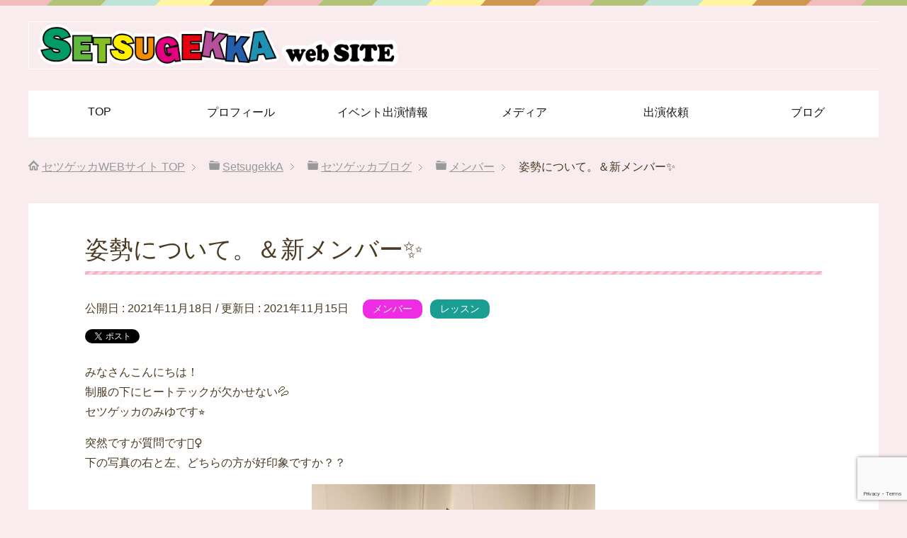

--- FILE ---
content_type: text/html; charset=UTF-8
request_url: https://setsugekka-lucky.com/20211118
body_size: 13815
content:
<!DOCTYPE html>
<html lang="ja"
      class="col1">
<head prefix="og: http://ogp.me/ns# fb: http://ogp.me/ns/fb#">

    <title>姿勢について。＆新メンバー&#x2728; | セツゲッカWEBサイト</title>
    <meta charset="UTF-8">
    <meta http-equiv="X-UA-Compatible" content="IE=edge">
	        <meta name="viewport" content="width=device-width, initial-scale=1.0">
			            <meta name="keywords" content="熊本,イベント,キッズダンス,メンバー,レッスン,スタジオデイズ,セツゲッカ">
				            <meta name="description" content="みなさんこんにちは！ 制服の下にヒートテックが欠かせない&#x1f4a6; セツゲッカのみゆです&#x2b50;&#xfe0f; 突然ですが質問です&#x1f64b;&#x200d;&#x2640;&#xfe0f; 下の …">
		<link rel="canonical" href="https://setsugekka-lucky.com/20211118" />
<meta name='robots' content='max-image-preview:large' />
	<style>img:is([sizes="auto" i], [sizes^="auto," i]) { contain-intrinsic-size: 3000px 1500px }</style>
	<link rel="alternate" type="application/rss+xml" title="セツゲッカWEBサイト &raquo; フィード" href="https://setsugekka-lucky.com/feed/" />
<link rel="alternate" type="application/rss+xml" title="セツゲッカWEBサイト &raquo; コメントフィード" href="https://setsugekka-lucky.com/comments/feed/" />
		<!-- This site uses the Google Analytics by MonsterInsights plugin v9.4.1 - Using Analytics tracking - https://www.monsterinsights.com/ -->
							<script src="//www.googletagmanager.com/gtag/js?id=G-L40W21R5LG"  data-cfasync="false" data-wpfc-render="false" type="text/javascript" async></script>
			<script data-cfasync="false" data-wpfc-render="false" type="text/javascript">
				var mi_version = '9.4.1';
				var mi_track_user = true;
				var mi_no_track_reason = '';
								var MonsterInsightsDefaultLocations = {"page_location":"https:\/\/setsugekka-lucky.com\/\u59ff\u52e2\u306b\u3064\u3044\u3066\u3002\uff06\u65b0\u30e1\u30f3\u30d0\u30fc\u2728\/"};
				if ( typeof MonsterInsightsPrivacyGuardFilter === 'function' ) {
					var MonsterInsightsLocations = (typeof MonsterInsightsExcludeQuery === 'object') ? MonsterInsightsPrivacyGuardFilter( MonsterInsightsExcludeQuery ) : MonsterInsightsPrivacyGuardFilter( MonsterInsightsDefaultLocations );
				} else {
					var MonsterInsightsLocations = (typeof MonsterInsightsExcludeQuery === 'object') ? MonsterInsightsExcludeQuery : MonsterInsightsDefaultLocations;
				}

								var disableStrs = [
										'ga-disable-G-L40W21R5LG',
									];

				/* Function to detect opted out users */
				function __gtagTrackerIsOptedOut() {
					for (var index = 0; index < disableStrs.length; index++) {
						if (document.cookie.indexOf(disableStrs[index] + '=true') > -1) {
							return true;
						}
					}

					return false;
				}

				/* Disable tracking if the opt-out cookie exists. */
				if (__gtagTrackerIsOptedOut()) {
					for (var index = 0; index < disableStrs.length; index++) {
						window[disableStrs[index]] = true;
					}
				}

				/* Opt-out function */
				function __gtagTrackerOptout() {
					for (var index = 0; index < disableStrs.length; index++) {
						document.cookie = disableStrs[index] + '=true; expires=Thu, 31 Dec 2099 23:59:59 UTC; path=/';
						window[disableStrs[index]] = true;
					}
				}

				if ('undefined' === typeof gaOptout) {
					function gaOptout() {
						__gtagTrackerOptout();
					}
				}
								window.dataLayer = window.dataLayer || [];

				window.MonsterInsightsDualTracker = {
					helpers: {},
					trackers: {},
				};
				if (mi_track_user) {
					function __gtagDataLayer() {
						dataLayer.push(arguments);
					}

					function __gtagTracker(type, name, parameters) {
						if (!parameters) {
							parameters = {};
						}

						if (parameters.send_to) {
							__gtagDataLayer.apply(null, arguments);
							return;
						}

						if (type === 'event') {
														parameters.send_to = monsterinsights_frontend.v4_id;
							var hookName = name;
							if (typeof parameters['event_category'] !== 'undefined') {
								hookName = parameters['event_category'] + ':' + name;
							}

							if (typeof MonsterInsightsDualTracker.trackers[hookName] !== 'undefined') {
								MonsterInsightsDualTracker.trackers[hookName](parameters);
							} else {
								__gtagDataLayer('event', name, parameters);
							}
							
						} else {
							__gtagDataLayer.apply(null, arguments);
						}
					}

					__gtagTracker('js', new Date());
					__gtagTracker('set', {
						'developer_id.dZGIzZG': true,
											});
					if ( MonsterInsightsLocations.page_location ) {
						__gtagTracker('set', MonsterInsightsLocations);
					}
										__gtagTracker('config', 'G-L40W21R5LG', {"forceSSL":"true","link_attribution":"true"} );
															window.gtag = __gtagTracker;										(function () {
						/* https://developers.google.com/analytics/devguides/collection/analyticsjs/ */
						/* ga and __gaTracker compatibility shim. */
						var noopfn = function () {
							return null;
						};
						var newtracker = function () {
							return new Tracker();
						};
						var Tracker = function () {
							return null;
						};
						var p = Tracker.prototype;
						p.get = noopfn;
						p.set = noopfn;
						p.send = function () {
							var args = Array.prototype.slice.call(arguments);
							args.unshift('send');
							__gaTracker.apply(null, args);
						};
						var __gaTracker = function () {
							var len = arguments.length;
							if (len === 0) {
								return;
							}
							var f = arguments[len - 1];
							if (typeof f !== 'object' || f === null || typeof f.hitCallback !== 'function') {
								if ('send' === arguments[0]) {
									var hitConverted, hitObject = false, action;
									if ('event' === arguments[1]) {
										if ('undefined' !== typeof arguments[3]) {
											hitObject = {
												'eventAction': arguments[3],
												'eventCategory': arguments[2],
												'eventLabel': arguments[4],
												'value': arguments[5] ? arguments[5] : 1,
											}
										}
									}
									if ('pageview' === arguments[1]) {
										if ('undefined' !== typeof arguments[2]) {
											hitObject = {
												'eventAction': 'page_view',
												'page_path': arguments[2],
											}
										}
									}
									if (typeof arguments[2] === 'object') {
										hitObject = arguments[2];
									}
									if (typeof arguments[5] === 'object') {
										Object.assign(hitObject, arguments[5]);
									}
									if ('undefined' !== typeof arguments[1].hitType) {
										hitObject = arguments[1];
										if ('pageview' === hitObject.hitType) {
											hitObject.eventAction = 'page_view';
										}
									}
									if (hitObject) {
										action = 'timing' === arguments[1].hitType ? 'timing_complete' : hitObject.eventAction;
										hitConverted = mapArgs(hitObject);
										__gtagTracker('event', action, hitConverted);
									}
								}
								return;
							}

							function mapArgs(args) {
								var arg, hit = {};
								var gaMap = {
									'eventCategory': 'event_category',
									'eventAction': 'event_action',
									'eventLabel': 'event_label',
									'eventValue': 'event_value',
									'nonInteraction': 'non_interaction',
									'timingCategory': 'event_category',
									'timingVar': 'name',
									'timingValue': 'value',
									'timingLabel': 'event_label',
									'page': 'page_path',
									'location': 'page_location',
									'title': 'page_title',
									'referrer' : 'page_referrer',
								};
								for (arg in args) {
																		if (!(!args.hasOwnProperty(arg) || !gaMap.hasOwnProperty(arg))) {
										hit[gaMap[arg]] = args[arg];
									} else {
										hit[arg] = args[arg];
									}
								}
								return hit;
							}

							try {
								f.hitCallback();
							} catch (ex) {
							}
						};
						__gaTracker.create = newtracker;
						__gaTracker.getByName = newtracker;
						__gaTracker.getAll = function () {
							return [];
						};
						__gaTracker.remove = noopfn;
						__gaTracker.loaded = true;
						window['__gaTracker'] = __gaTracker;
					})();
									} else {
										console.log("");
					(function () {
						function __gtagTracker() {
							return null;
						}

						window['__gtagTracker'] = __gtagTracker;
						window['gtag'] = __gtagTracker;
					})();
									}
			</script>
				<!-- / Google Analytics by MonsterInsights -->
		<script type="text/javascript">
/* <![CDATA[ */
window._wpemojiSettings = {"baseUrl":"https:\/\/s.w.org\/images\/core\/emoji\/16.0.1\/72x72\/","ext":".png","svgUrl":"https:\/\/s.w.org\/images\/core\/emoji\/16.0.1\/svg\/","svgExt":".svg","source":{"concatemoji":"https:\/\/setsugekka-lucky.com\/wp-includes\/js\/wp-emoji-release.min.js?ver=6.8.3"}};
/*! This file is auto-generated */
!function(s,n){var o,i,e;function c(e){try{var t={supportTests:e,timestamp:(new Date).valueOf()};sessionStorage.setItem(o,JSON.stringify(t))}catch(e){}}function p(e,t,n){e.clearRect(0,0,e.canvas.width,e.canvas.height),e.fillText(t,0,0);var t=new Uint32Array(e.getImageData(0,0,e.canvas.width,e.canvas.height).data),a=(e.clearRect(0,0,e.canvas.width,e.canvas.height),e.fillText(n,0,0),new Uint32Array(e.getImageData(0,0,e.canvas.width,e.canvas.height).data));return t.every(function(e,t){return e===a[t]})}function u(e,t){e.clearRect(0,0,e.canvas.width,e.canvas.height),e.fillText(t,0,0);for(var n=e.getImageData(16,16,1,1),a=0;a<n.data.length;a++)if(0!==n.data[a])return!1;return!0}function f(e,t,n,a){switch(t){case"flag":return n(e,"\ud83c\udff3\ufe0f\u200d\u26a7\ufe0f","\ud83c\udff3\ufe0f\u200b\u26a7\ufe0f")?!1:!n(e,"\ud83c\udde8\ud83c\uddf6","\ud83c\udde8\u200b\ud83c\uddf6")&&!n(e,"\ud83c\udff4\udb40\udc67\udb40\udc62\udb40\udc65\udb40\udc6e\udb40\udc67\udb40\udc7f","\ud83c\udff4\u200b\udb40\udc67\u200b\udb40\udc62\u200b\udb40\udc65\u200b\udb40\udc6e\u200b\udb40\udc67\u200b\udb40\udc7f");case"emoji":return!a(e,"\ud83e\udedf")}return!1}function g(e,t,n,a){var r="undefined"!=typeof WorkerGlobalScope&&self instanceof WorkerGlobalScope?new OffscreenCanvas(300,150):s.createElement("canvas"),o=r.getContext("2d",{willReadFrequently:!0}),i=(o.textBaseline="top",o.font="600 32px Arial",{});return e.forEach(function(e){i[e]=t(o,e,n,a)}),i}function t(e){var t=s.createElement("script");t.src=e,t.defer=!0,s.head.appendChild(t)}"undefined"!=typeof Promise&&(o="wpEmojiSettingsSupports",i=["flag","emoji"],n.supports={everything:!0,everythingExceptFlag:!0},e=new Promise(function(e){s.addEventListener("DOMContentLoaded",e,{once:!0})}),new Promise(function(t){var n=function(){try{var e=JSON.parse(sessionStorage.getItem(o));if("object"==typeof e&&"number"==typeof e.timestamp&&(new Date).valueOf()<e.timestamp+604800&&"object"==typeof e.supportTests)return e.supportTests}catch(e){}return null}();if(!n){if("undefined"!=typeof Worker&&"undefined"!=typeof OffscreenCanvas&&"undefined"!=typeof URL&&URL.createObjectURL&&"undefined"!=typeof Blob)try{var e="postMessage("+g.toString()+"("+[JSON.stringify(i),f.toString(),p.toString(),u.toString()].join(",")+"));",a=new Blob([e],{type:"text/javascript"}),r=new Worker(URL.createObjectURL(a),{name:"wpTestEmojiSupports"});return void(r.onmessage=function(e){c(n=e.data),r.terminate(),t(n)})}catch(e){}c(n=g(i,f,p,u))}t(n)}).then(function(e){for(var t in e)n.supports[t]=e[t],n.supports.everything=n.supports.everything&&n.supports[t],"flag"!==t&&(n.supports.everythingExceptFlag=n.supports.everythingExceptFlag&&n.supports[t]);n.supports.everythingExceptFlag=n.supports.everythingExceptFlag&&!n.supports.flag,n.DOMReady=!1,n.readyCallback=function(){n.DOMReady=!0}}).then(function(){return e}).then(function(){var e;n.supports.everything||(n.readyCallback(),(e=n.source||{}).concatemoji?t(e.concatemoji):e.wpemoji&&e.twemoji&&(t(e.twemoji),t(e.wpemoji)))}))}((window,document),window._wpemojiSettings);
/* ]]> */
</script>
<style id='wp-emoji-styles-inline-css' type='text/css'>

	img.wp-smiley, img.emoji {
		display: inline !important;
		border: none !important;
		box-shadow: none !important;
		height: 1em !important;
		width: 1em !important;
		margin: 0 0.07em !important;
		vertical-align: -0.1em !important;
		background: none !important;
		padding: 0 !important;
	}
</style>
<link rel='stylesheet' id='wp-block-library-css' href='https://setsugekka-lucky.com/wp-includes/css/dist/block-library/style.min.css?ver=6.8.3' type='text/css' media='all' />
<style id='classic-theme-styles-inline-css' type='text/css'>
/*! This file is auto-generated */
.wp-block-button__link{color:#fff;background-color:#32373c;border-radius:9999px;box-shadow:none;text-decoration:none;padding:calc(.667em + 2px) calc(1.333em + 2px);font-size:1.125em}.wp-block-file__button{background:#32373c;color:#fff;text-decoration:none}
</style>
<style id='global-styles-inline-css' type='text/css'>
:root{--wp--preset--aspect-ratio--square: 1;--wp--preset--aspect-ratio--4-3: 4/3;--wp--preset--aspect-ratio--3-4: 3/4;--wp--preset--aspect-ratio--3-2: 3/2;--wp--preset--aspect-ratio--2-3: 2/3;--wp--preset--aspect-ratio--16-9: 16/9;--wp--preset--aspect-ratio--9-16: 9/16;--wp--preset--color--black: #000000;--wp--preset--color--cyan-bluish-gray: #abb8c3;--wp--preset--color--white: #ffffff;--wp--preset--color--pale-pink: #f78da7;--wp--preset--color--vivid-red: #cf2e2e;--wp--preset--color--luminous-vivid-orange: #ff6900;--wp--preset--color--luminous-vivid-amber: #fcb900;--wp--preset--color--light-green-cyan: #7bdcb5;--wp--preset--color--vivid-green-cyan: #00d084;--wp--preset--color--pale-cyan-blue: #8ed1fc;--wp--preset--color--vivid-cyan-blue: #0693e3;--wp--preset--color--vivid-purple: #9b51e0;--wp--preset--gradient--vivid-cyan-blue-to-vivid-purple: linear-gradient(135deg,rgba(6,147,227,1) 0%,rgb(155,81,224) 100%);--wp--preset--gradient--light-green-cyan-to-vivid-green-cyan: linear-gradient(135deg,rgb(122,220,180) 0%,rgb(0,208,130) 100%);--wp--preset--gradient--luminous-vivid-amber-to-luminous-vivid-orange: linear-gradient(135deg,rgba(252,185,0,1) 0%,rgba(255,105,0,1) 100%);--wp--preset--gradient--luminous-vivid-orange-to-vivid-red: linear-gradient(135deg,rgba(255,105,0,1) 0%,rgb(207,46,46) 100%);--wp--preset--gradient--very-light-gray-to-cyan-bluish-gray: linear-gradient(135deg,rgb(238,238,238) 0%,rgb(169,184,195) 100%);--wp--preset--gradient--cool-to-warm-spectrum: linear-gradient(135deg,rgb(74,234,220) 0%,rgb(151,120,209) 20%,rgb(207,42,186) 40%,rgb(238,44,130) 60%,rgb(251,105,98) 80%,rgb(254,248,76) 100%);--wp--preset--gradient--blush-light-purple: linear-gradient(135deg,rgb(255,206,236) 0%,rgb(152,150,240) 100%);--wp--preset--gradient--blush-bordeaux: linear-gradient(135deg,rgb(254,205,165) 0%,rgb(254,45,45) 50%,rgb(107,0,62) 100%);--wp--preset--gradient--luminous-dusk: linear-gradient(135deg,rgb(255,203,112) 0%,rgb(199,81,192) 50%,rgb(65,88,208) 100%);--wp--preset--gradient--pale-ocean: linear-gradient(135deg,rgb(255,245,203) 0%,rgb(182,227,212) 50%,rgb(51,167,181) 100%);--wp--preset--gradient--electric-grass: linear-gradient(135deg,rgb(202,248,128) 0%,rgb(113,206,126) 100%);--wp--preset--gradient--midnight: linear-gradient(135deg,rgb(2,3,129) 0%,rgb(40,116,252) 100%);--wp--preset--font-size--small: 13px;--wp--preset--font-size--medium: 20px;--wp--preset--font-size--large: 36px;--wp--preset--font-size--x-large: 42px;--wp--preset--spacing--20: 0.44rem;--wp--preset--spacing--30: 0.67rem;--wp--preset--spacing--40: 1rem;--wp--preset--spacing--50: 1.5rem;--wp--preset--spacing--60: 2.25rem;--wp--preset--spacing--70: 3.38rem;--wp--preset--spacing--80: 5.06rem;--wp--preset--shadow--natural: 6px 6px 9px rgba(0, 0, 0, 0.2);--wp--preset--shadow--deep: 12px 12px 50px rgba(0, 0, 0, 0.4);--wp--preset--shadow--sharp: 6px 6px 0px rgba(0, 0, 0, 0.2);--wp--preset--shadow--outlined: 6px 6px 0px -3px rgba(255, 255, 255, 1), 6px 6px rgba(0, 0, 0, 1);--wp--preset--shadow--crisp: 6px 6px 0px rgba(0, 0, 0, 1);}:where(.is-layout-flex){gap: 0.5em;}:where(.is-layout-grid){gap: 0.5em;}body .is-layout-flex{display: flex;}.is-layout-flex{flex-wrap: wrap;align-items: center;}.is-layout-flex > :is(*, div){margin: 0;}body .is-layout-grid{display: grid;}.is-layout-grid > :is(*, div){margin: 0;}:where(.wp-block-columns.is-layout-flex){gap: 2em;}:where(.wp-block-columns.is-layout-grid){gap: 2em;}:where(.wp-block-post-template.is-layout-flex){gap: 1.25em;}:where(.wp-block-post-template.is-layout-grid){gap: 1.25em;}.has-black-color{color: var(--wp--preset--color--black) !important;}.has-cyan-bluish-gray-color{color: var(--wp--preset--color--cyan-bluish-gray) !important;}.has-white-color{color: var(--wp--preset--color--white) !important;}.has-pale-pink-color{color: var(--wp--preset--color--pale-pink) !important;}.has-vivid-red-color{color: var(--wp--preset--color--vivid-red) !important;}.has-luminous-vivid-orange-color{color: var(--wp--preset--color--luminous-vivid-orange) !important;}.has-luminous-vivid-amber-color{color: var(--wp--preset--color--luminous-vivid-amber) !important;}.has-light-green-cyan-color{color: var(--wp--preset--color--light-green-cyan) !important;}.has-vivid-green-cyan-color{color: var(--wp--preset--color--vivid-green-cyan) !important;}.has-pale-cyan-blue-color{color: var(--wp--preset--color--pale-cyan-blue) !important;}.has-vivid-cyan-blue-color{color: var(--wp--preset--color--vivid-cyan-blue) !important;}.has-vivid-purple-color{color: var(--wp--preset--color--vivid-purple) !important;}.has-black-background-color{background-color: var(--wp--preset--color--black) !important;}.has-cyan-bluish-gray-background-color{background-color: var(--wp--preset--color--cyan-bluish-gray) !important;}.has-white-background-color{background-color: var(--wp--preset--color--white) !important;}.has-pale-pink-background-color{background-color: var(--wp--preset--color--pale-pink) !important;}.has-vivid-red-background-color{background-color: var(--wp--preset--color--vivid-red) !important;}.has-luminous-vivid-orange-background-color{background-color: var(--wp--preset--color--luminous-vivid-orange) !important;}.has-luminous-vivid-amber-background-color{background-color: var(--wp--preset--color--luminous-vivid-amber) !important;}.has-light-green-cyan-background-color{background-color: var(--wp--preset--color--light-green-cyan) !important;}.has-vivid-green-cyan-background-color{background-color: var(--wp--preset--color--vivid-green-cyan) !important;}.has-pale-cyan-blue-background-color{background-color: var(--wp--preset--color--pale-cyan-blue) !important;}.has-vivid-cyan-blue-background-color{background-color: var(--wp--preset--color--vivid-cyan-blue) !important;}.has-vivid-purple-background-color{background-color: var(--wp--preset--color--vivid-purple) !important;}.has-black-border-color{border-color: var(--wp--preset--color--black) !important;}.has-cyan-bluish-gray-border-color{border-color: var(--wp--preset--color--cyan-bluish-gray) !important;}.has-white-border-color{border-color: var(--wp--preset--color--white) !important;}.has-pale-pink-border-color{border-color: var(--wp--preset--color--pale-pink) !important;}.has-vivid-red-border-color{border-color: var(--wp--preset--color--vivid-red) !important;}.has-luminous-vivid-orange-border-color{border-color: var(--wp--preset--color--luminous-vivid-orange) !important;}.has-luminous-vivid-amber-border-color{border-color: var(--wp--preset--color--luminous-vivid-amber) !important;}.has-light-green-cyan-border-color{border-color: var(--wp--preset--color--light-green-cyan) !important;}.has-vivid-green-cyan-border-color{border-color: var(--wp--preset--color--vivid-green-cyan) !important;}.has-pale-cyan-blue-border-color{border-color: var(--wp--preset--color--pale-cyan-blue) !important;}.has-vivid-cyan-blue-border-color{border-color: var(--wp--preset--color--vivid-cyan-blue) !important;}.has-vivid-purple-border-color{border-color: var(--wp--preset--color--vivid-purple) !important;}.has-vivid-cyan-blue-to-vivid-purple-gradient-background{background: var(--wp--preset--gradient--vivid-cyan-blue-to-vivid-purple) !important;}.has-light-green-cyan-to-vivid-green-cyan-gradient-background{background: var(--wp--preset--gradient--light-green-cyan-to-vivid-green-cyan) !important;}.has-luminous-vivid-amber-to-luminous-vivid-orange-gradient-background{background: var(--wp--preset--gradient--luminous-vivid-amber-to-luminous-vivid-orange) !important;}.has-luminous-vivid-orange-to-vivid-red-gradient-background{background: var(--wp--preset--gradient--luminous-vivid-orange-to-vivid-red) !important;}.has-very-light-gray-to-cyan-bluish-gray-gradient-background{background: var(--wp--preset--gradient--very-light-gray-to-cyan-bluish-gray) !important;}.has-cool-to-warm-spectrum-gradient-background{background: var(--wp--preset--gradient--cool-to-warm-spectrum) !important;}.has-blush-light-purple-gradient-background{background: var(--wp--preset--gradient--blush-light-purple) !important;}.has-blush-bordeaux-gradient-background{background: var(--wp--preset--gradient--blush-bordeaux) !important;}.has-luminous-dusk-gradient-background{background: var(--wp--preset--gradient--luminous-dusk) !important;}.has-pale-ocean-gradient-background{background: var(--wp--preset--gradient--pale-ocean) !important;}.has-electric-grass-gradient-background{background: var(--wp--preset--gradient--electric-grass) !important;}.has-midnight-gradient-background{background: var(--wp--preset--gradient--midnight) !important;}.has-small-font-size{font-size: var(--wp--preset--font-size--small) !important;}.has-medium-font-size{font-size: var(--wp--preset--font-size--medium) !important;}.has-large-font-size{font-size: var(--wp--preset--font-size--large) !important;}.has-x-large-font-size{font-size: var(--wp--preset--font-size--x-large) !important;}
:where(.wp-block-post-template.is-layout-flex){gap: 1.25em;}:where(.wp-block-post-template.is-layout-grid){gap: 1.25em;}
:where(.wp-block-columns.is-layout-flex){gap: 2em;}:where(.wp-block-columns.is-layout-grid){gap: 2em;}
:root :where(.wp-block-pullquote){font-size: 1.5em;line-height: 1.6;}
</style>
<link rel='stylesheet' id='contact-form-7-css' href='https://setsugekka-lucky.com/wp-content/plugins/contact-form-7/includes/css/styles.css?ver=6.1.4' type='text/css' media='all' />
<link rel='stylesheet' id='child-pages-shortcode-css-css' href='https://setsugekka-lucky.com/wp-content/plugins/child-pages-shortcode/css/child-pages-shortcode.min.css?ver=1.1.4' type='text/css' media='all' />
<link rel='stylesheet' id='keni_base-css' href='https://setsugekka-lucky.com/wp-content/themes/keni71_wp_pretty_pink_201910281831/base.css?ver=6.8.3' type='text/css' media='all' />
<link rel='stylesheet' id='keni_rwd-css' href='https://setsugekka-lucky.com/wp-content/themes/keni71_wp_pretty_pink_201910281831/rwd.css?ver=6.8.3' type='text/css' media='all' />
<script type="text/javascript" src="https://setsugekka-lucky.com/wp-includes/js/jquery/jquery.min.js?ver=3.7.1" id="jquery-core-js"></script>
<script type="text/javascript" src="https://setsugekka-lucky.com/wp-includes/js/jquery/jquery-migrate.min.js?ver=3.4.1" id="jquery-migrate-js"></script>
<script type="text/javascript" src="https://setsugekka-lucky.com/wp-content/plugins/google-analytics-for-wordpress/assets/js/frontend-gtag.min.js?ver=9.4.1" id="monsterinsights-frontend-script-js" async="async" data-wp-strategy="async"></script>
<script data-cfasync="false" data-wpfc-render="false" type="text/javascript" id='monsterinsights-frontend-script-js-extra'>/* <![CDATA[ */
var monsterinsights_frontend = {"js_events_tracking":"true","download_extensions":"doc,pdf,ppt,zip,xls,docx,pptx,xlsx","inbound_paths":"[{\"path\":\"\\\/go\\\/\",\"label\":\"affiliate\"},{\"path\":\"\\\/recommend\\\/\",\"label\":\"affiliate\"}]","home_url":"https:\/\/setsugekka-lucky.com","hash_tracking":"false","v4_id":"G-L40W21R5LG"};/* ]]> */
</script>
<script type="text/javascript" src="https://setsugekka-lucky.com/wp-content/plugins/child-pages-shortcode/js/child-pages-shortcode.min.js?ver=1.1.4" id="child-pages-shortcode-js"></script>
<link rel="https://api.w.org/" href="https://setsugekka-lucky.com/wp-json/" /><link rel="alternate" title="JSON" type="application/json" href="https://setsugekka-lucky.com/wp-json/wp/v2/posts/6216" /><link rel="EditURI" type="application/rsd+xml" title="RSD" href="https://setsugekka-lucky.com/xmlrpc.php?rsd" />
<meta name="generator" content="WordPress 6.8.3" />
<link rel='shortlink' href='https://setsugekka-lucky.com/?p=6216' />
<link rel="alternate" title="oEmbed (JSON)" type="application/json+oembed" href="https://setsugekka-lucky.com/wp-json/oembed/1.0/embed?url=https%3A%2F%2Fsetsugekka-lucky.com%2F20211118" />
<link rel="alternate" title="oEmbed (XML)" type="text/xml+oembed" href="https://setsugekka-lucky.com/wp-json/oembed/1.0/embed?url=https%3A%2F%2Fsetsugekka-lucky.com%2F20211118&#038;format=xml" />
<link rel="icon" href="https://setsugekka-lucky.com/wp-content/uploads/2017/02/cropped--32x32.jpg" sizes="32x32" />
<link rel="icon" href="https://setsugekka-lucky.com/wp-content/uploads/2017/02/cropped--192x192.jpg" sizes="192x192" />
<link rel="apple-touch-icon" href="https://setsugekka-lucky.com/wp-content/uploads/2017/02/cropped--180x180.jpg" />
<meta name="msapplication-TileImage" content="https://setsugekka-lucky.com/wp-content/uploads/2017/02/cropped--270x270.jpg" />
		<style type="text/css" id="wp-custom-css">
			/*マウスオーバー時にリンクをハイライト*/
a:hover img {
opacity: 0.7;
filter: alpha(opacity=80);
}

/*マウスオーバー時にリンクを凹ませる*/
a:hover{ position:relative;top:2px ;left:2px; }

/* ----------------------------------------------------
 SNSボタン
-----------------------------------------------------*/
.sns-wrap {
    width: 100%;
    margin-top: 1em;
    margin-bottom: 1%;
}

.sns {
    margin: 0 auto;
    list-style: none;
}

.sns a {
    text-decoration: none;
    font-size: 15px;
}

.sns {
    text-align: center;
}

.sns li {
    float: left;
    width: 32.3%;
    margin: 0 .5% 2%;
}

.sns a {
    position: relative;
    display: block;
    padding: 10px 5px;
    color: #fff;
    border-radius: 5px;
    text-align: center;
}

.sns span,
.sns .fa {
    margin-right: .4em;
    color: #fff;
}

.sns li a:hover {
    -webkit-transform: translate3d(0px,5px,1px);
    -moz-transform: translate3d(0px,5px,1px);
    transform: translate3d(0px,5px,1px);
    box-shadow: none;
}

.sns .twitter a {
    background: #55acee;
    box-shadow: 0 5px 0 #0092ca;
}

.sns .facebook a {
    background: #315096;
    box-shadow: 0 5px 0 #2c4373;
}

.sns .googleplus a {
    background: #dd4b39;
    box-shadow: 0 5px 0 #ad3a2d;
}

.sns .hatebu a {
    background: #008fde;
    box-shadow: 0 5px 0 #016DA9;
}

.sns .pocket a {
    background: #f03e51;
    box-shadow: 0 5px 0 #c0392b;
}

.sns .feedly a {
    background: #87c040;
    box-shadow: 0 5px 0 #74a436;
}

@media only screen and ( max-width: 736px ) {
    .sns li {
        width: 32.3%;
        margin: 0 .5% 4%;
    }
    
    .sns a {
        font-size: 13px;
        padding: 6px 3px;
    }
}

/* グローバルメニュー */
.global-nav-in li a{
background-color: #FFFFFF;color: #151515;
}
.global-nav{
padding: 0;
background: #f9ecef;
}
body {
background: #f9ecef;
}		</style>
		
<!--OGP-->
<meta property="og:type" content="article" />
<meta property="og:url" content="https://setsugekka-lucky.com/20211118" />
<meta property="og:title" content="姿勢について。＆新メンバー&#x2728; | セツゲッカWEBサイト" />
<meta property="og:description" content="みなさんこんにちは！ 制服の下にヒートテックが欠かせない&#x1f4a6; セツゲッカのみゆです&#x2b50;&#xfe0f; 突然ですが質問です&#x1f64b;&#x200d;&#x2640;&#xfe0f; 下の …" />
<meta property="og:site_name" content="セツゲッカWEBサイト" />
<meta property="og:image" content="https://setsugekka-lucky.com/wp-content/uploads/2021/11/1118-1024x768.jpg" />
<meta property="fb:app_id" content="324454457952355" />
<meta property="fb:admins" content="418477321833941" />
<meta property="og:locale" content="ja_JP" />
<!--OGP-->

<!-- Twitter Cards -->
<meta name="twitter:card" content="summary" />
<meta name="twitter:site" content="@s_days_dance" />
<meta name="twitter:title" content="姿勢について。＆新メンバー&#x2728; | セツゲッカWEBサイト" />
<meta name="twitter:description" content="みなさんこんにちは！ 制服の下にヒートテックが欠かせない&#x1f4a6; セツゲッカのみゆです&#x2b50;&#xfe0f; 突然ですが質問です&#x1f64b;&#x200d;&#x2640;&#xfe0f; 下の …" />
<meta name="twitter:image" content="https://setsugekka-lucky.com/wp-content/uploads/2021/11/1118-1024x768.jpg" />
<!--Twitter Cards-->
    <!--[if lt IE 9]>
    <script src="https://setsugekka-lucky.com/wp-content/themes/keni71_wp_pretty_pink_201910281831/js/html5.js"></script><![endif]-->
	<meta name="google-site-verification" content="vI3GbiGayOBGL-9pwjBayGx5bnbAWiyJtYoaIXRVXLI" />

<!-- Global site tag (gtag.js) - Google Analytics -->
<script async src="https://www.googletagmanager.com/gtag/js?id=UA-109713765-5"></script>
<script>
  window.dataLayer = window.dataLayer || [];
  function gtag(){dataLayer.push(arguments);}
  gtag('js', new Date());

  gtag('config', 'UA-109713765-5');
</script>


</head>
    <body class="wp-singular post-template-default single single-post postid-6216 single-format-standard wp-theme-keni71_wp_pretty_pink_201910281831">
	
    <div class="container">
        <header id="top" class="site-header ">
            <div class="site-header-in">
                <div class="site-header-conts">
					                        <p class="site-title"><a
                                    href="https://setsugekka-lucky.com"><img src="http://setsugekka-lucky.com/wp-content/uploads/2018/04/header0418.gif" alt="セツゲッカWEBサイト" /></a>
                        </p>
					                </div>
            </div>
			                <!--▼グローバルナビ-->
                <nav class="global-nav">
                    <div class="global-nav-in">
                        <div class="global-nav-panel"><span class="btn-global-nav icon-gn-menu">メニュー</span></div>
                        <ul id="menu">
							<li class="menu-item menu-item-type-post_type menu-item-object-page menu-item-home menu-item-5965"><a href="https://setsugekka-lucky.com/">TOP</a></li>
<li class="menu-item menu-item-type-post_type menu-item-object-page menu-item-958"><a href="https://setsugekka-lucky.com/profile/">プロフィール</a></li>
<li class="menu-item menu-item-type-post_type menu-item-object-page menu-item-968"><a href="https://setsugekka-lucky.com/event/">イベント出演情報</a></li>
<li class="menu-item menu-item-type-post_type menu-item-object-page menu-item-963"><a href="https://setsugekka-lucky.com/media">メディア</a></li>
<li class="menu-item menu-item-type-post_type menu-item-object-page menu-item-959"><a href="https://setsugekka-lucky.com/request/">出演依頼</a></li>
<li class="menu-item menu-item-type-post_type menu-item-object-page current_page_parent menu-item-1400"><a href="https://setsugekka-lucky.com/home/setsugekkablog/">ブログ</a></li>
                        </ul>
                    </div>
                </nav>
                <!--▲グローバルナビ-->
			        </header>
		        <!--▲サイトヘッダー-->

<div class="main-body">
<div class="main-body-in">

		<nav class="breadcrumbs">
			<ol class="breadcrumbs-in" itemscope itemtype="http://schema.org/BreadcrumbList">
				<li class="bcl-first" itemprop="itemListElement" itemscope itemtype="http://schema.org/ListItem">
	<a itemprop="item" href="https://setsugekka-lucky.com"><span itemprop="name">セツゲッカWEBサイト</span> TOP</a>
	<meta itemprop="position" content="1" />
</li>
<li itemprop="itemListElement" itemscope itemtype="http://schema.org/ListItem">
	<a itemprop="item" href="https://setsugekka-lucky.com/"><span itemprop="name">SetsugekkA</span></a>
	<meta itemprop="position" content="2" />
</li>
<li itemprop="itemListElement" itemscope itemtype="http://schema.org/ListItem">
	<a itemprop="item" href="https://setsugekka-lucky.com/home/setsugekkablog/"><span itemprop="name">セツゲッカブログ</span></a>
	<meta itemprop="position" content="3" />
</li>
<li itemprop="itemListElement" itemscope itemtype="http://schema.org/ListItem">
	<a itemprop="item" href="https://setsugekka-lucky.com/category/member/"><span itemprop="name">メンバー</span></a>
	<meta itemprop="position" content="4" />
</li>
<li class="bcl-last">姿勢について。＆新メンバー&#x2728;</li>
			</ol>
		</nav>
	
	<!--▼メインコンテンツ-->
	<main>
	<div class="main-conts">

		<!--記事-->
		<article id="post-6216" class="section-wrap post-6216 post type-post status-publish format-standard has-post-thumbnail category-member category-lesson tag-25 tag-10">
			<div class="section-in">

			<header class="article-header">
				<h1 class="section-title" itemprop="headline">姿勢について。＆新メンバー&#x2728;</h1>
				<p class="post-date">公開日 : <time datetime="2021-11-18" itemprop="datePublished" content="2021-11-18" >2021年11月18日</time> / 更新日 : <time datetime="2021-11-15" itemprop="dateModified" content="2021-11-15">2021年11月15日</time></p>
								<div class="post-cat">
<span class="cat cat177" style="background-color: #ed2ce3;"><a href="https://setsugekka-lucky.com/category/member/" style="color: #FFF;">メンバー</a></span>
<span class="cat cat005" style="background-color: #1a9e94;"><a href="https://setsugekka-lucky.com/category/lesson/" style="color: #FFF;">レッスン</a></span>

</div>
				<aside class="sns-list">
<ul>
<li class="sb-tweet">
<a href="https://twitter.com/share" class="twitter-share-button" data-lang="ja">ツイート</a>
</li>
<li class="sb-hatebu">
<a href="http://b.hatena.ne.jp/entry/" class="hatena-bookmark-button" data-hatena-bookmark-layout="simple-balloon" title="Add this entry to Hatena Bookmark."><img src="https://b.st-hatena.com/images/entry-button/button-only@2x.png" alt="Add this entry to Hatena Bookmark." width="20" height="20" style="border: none;" /></a>
</li>
<li class="sb-fb-like">
<div class="fb-like" data-width="110" data-layout="button_count" data-action="like" data-show-faces="false" data-share="false"></div>
</li>
</ul>
</aside>
			</header>

			<div class="article-body">
			<p>みなさんこんにちは！<br />
制服の下にヒートテックが欠かせない&#x1f4a6;<br />
セツゲッカのみゆです&#x2b50;&#xfe0f;</p>
<p>突然ですが質問です&#x1f64b;&#x200d;&#x2640;&#xfe0f;<br />
下の写真の右と左、どちらの方が好印象ですか？？</p>
<p><img fetchpriority="high" decoding="async" class="aligncenter size-full wp-image-6217" src="https://setsugekka-lucky.com/wp-content/uploads/2021/11/1118-e1636980796204.jpg" alt="1118" width="400" height="300" /></p>
<p>個人差はあると思うのですが、右の方がどこか明るい印象を持ちませんか？</p>
<p>実は右は正しい姿勢で左は猫背気味の姿勢にしているんです&#x203c;&#xfe0f;<br />
このように、姿勢は見た目の美しさが全然違いますよね！</p>
<p>今日のセツゲッカレッスンで基本と次のイベントに向けて通しをした後、先生から姿勢についてのお話がありました！</p>
<p>姿勢は、先程の写真の様に見た目の美しさもあります！<br />
でも今日、見た目だけでなく自分の心も美しく、明るくなることを学びました。</p>
<p>自分が何か悪口を言われた時、相手の行動に納得いかなかった時など、どうしてもクヨクヨしたりイライラしたりしてしまいますよね。</p>
<p>そんな時、姿勢を正してみてください。<br />
不思議と強くなった気がして、クヨクヨやイライラが収まるようになるそうです！</p>
<p>私もよく、クヨクヨイライラしてしまうので、『常に』姿勢を正して強く、優しい人になりたいです。</p>
<p>次のイベントの詳細は近くなったらお知らせしますね&#x1f481;<br />
お楽しみに〜&#x1f606;</p>
<p>そしてそして！<br />
セツゲッカに新メンバーが加わりました&#x2728;<br />
ゆうみちゃんです！<br />
これから一緒に頑張ります&#x2764;&#xfe0f;&#x200d;&#x1f525;</p>
<p>新人だった私にも後輩ができました！<br />
嬉しいことですが、私はもう新人扱いされない。ということでもあります。</p>
<p>『まだ新人だから。』という意識を完全になくし、『セツゲッカの1人として。』という意識を持ち、気を引き締めて頑張ります&#x1f4aa;</p>
<p>最後まで読んでいただき<br />
ありがとうございました&#x2757;</p>
<p>今日も一日ラッキーでした！<br />
私とみなさんの明日に、<br />
ラッキーが訪れますように。<br />
せーのっ！ラッキー&#x1f340;</p>
<p>以上、みゆでした&#x2b50;&#xfe0f;</p>
<p><img decoding="async" class="aligncenter size-full wp-image-6202" src="https://setsugekka-lucky.com/wp-content/uploads/2021/11/1112-e1636394508463.jpg" alt="miyu" width="400" height="601" /></p>
			</div><!--article-body-->

			<aside class="sns-list">
<ul>
<li class="sb-tweet">
<a href="https://twitter.com/share" class="twitter-share-button" data-lang="ja">ツイート</a>
</li>
<li class="sb-hatebu">
<a href="http://b.hatena.ne.jp/entry/" class="hatena-bookmark-button" data-hatena-bookmark-layout="simple-balloon" title="Add this entry to Hatena Bookmark."><img src="https://b.st-hatena.com/images/entry-button/button-only@2x.png" alt="Add this entry to Hatena Bookmark." width="20" height="20" style="border: none;" /></a>
</li>
<li class="sb-fb-like">
<div class="fb-like" data-width="110" data-layout="button_count" data-action="like" data-show-faces="false" data-share="false"></div>
</li>
</ul>
</aside>
			
						<div class="post-tag">
			<p>タグ : <a href="https://setsugekka-lucky.com/tag/%e3%82%b9%e3%82%bf%e3%82%b8%e3%82%aa%e3%83%87%e3%82%a4%e3%82%ba/" rel="tag">スタジオデイズ</a>, <a href="https://setsugekka-lucky.com/tag/%e3%82%bb%e3%83%84%e3%82%b2%e3%83%83%e3%82%ab/" rel="tag">セツゲッカ</a></p>
			</div>
						<div class="page-nav-bf cont-nav">
<p class="page-nav-next">「<a href="https://setsugekka-lucky.com/20211119" rel="next">ロック！</a>」</p>
<p class="page-nav-prev">「<a href="https://setsugekka-lucky.com/20211117" rel="prev">運動会&#038;セツゲッカレッスン♪</a>」</p>
			</div>
			
			<section id="comments" class="comments-area">
			
<!-- You can start editing here. -->


			<!-- If comments are closed. -->
		<!--<p class="nocomments">コメントは受け付けていません。</p>-->

			</section>

			</div><!--section-in-->
		</article><!--記事-->


	</div><!--main-conts-->
	</main>
	<!--▲メインコンテンツ-->

	    <!--▼サブコンテンツ-->
    <aside class="sub-conts sidebar">
		<section id="keni_recent_post-2" class="section-wrap widget-conts widget_keni_recent_post"><div class="section-in"><h3 class="section-title">最新記事</h3>
<ul class="post-list01">
<li class=" on-image">
<div class="post-box"><a href="https://setsugekka-lucky.com/251217"><img src="https://setsugekka-lucky.com/wp-content/uploads/2025/12/line_oa_chat_251217_135837_R-320x320.jpg" width="320" height="320" alt=""></a><p class="post-text"><a href="https://setsugekka-lucky.com/251217">ふたご座流星群</a></p>
</div>
</li>
<li class=" on-image">
<div class="post-box"><a href="https://setsugekka-lucky.com/251215"><img src="https://setsugekka-lucky.com/wp-content/uploads/2025/12/line_oa_chat_251216_183754-320x320.jpg" width="320" height="320" alt=""></a><p class="post-text"><a href="https://setsugekka-lucky.com/251215">秋の終わり</a></p>
</div>
</li>
<li class=" on-image">
<div class="post-box"><a href="https://setsugekka-lucky.com/251212"><img src="https://setsugekka-lucky.com/wp-content/uploads/2025/12/line_oa_chat_251213_221620_R-320x320.jpg" width="320" height="320" alt=""></a><p class="post-text"><a href="https://setsugekka-lucky.com/251212">日帰り旅行</a></p>
</div>
</li>
<li class=" on-image">
<div class="post-box"><a href="https://setsugekka-lucky.com/%e3%81%8a%e7%8c%bf%e3%81%8c%e6%84%8f%e5%a4%96%e3%81%ab%e5%8f%af%e6%84%9b%e3%81%84%e3%81%8b%e3%81%a3%e3%81%9f/"><img src="https://setsugekka-lucky.com/wp-content/uploads/2025/12/line_oa_chat_251205_165926_R-320x320.jpg" width="320" height="320" alt=""></a><p class="post-text"><a href="https://setsugekka-lucky.com/%e3%81%8a%e7%8c%bf%e3%81%8c%e6%84%8f%e5%a4%96%e3%81%ab%e5%8f%af%e6%84%9b%e3%81%84%e3%81%8b%e3%81%a3%e3%81%9f/">お猿が意外に可愛いかった</a></p>
</div>
</li>
<li class=" on-image">
<div class="post-box"><a href="https://setsugekka-lucky.com/251208"><img src="https://setsugekka-lucky.com/wp-content/uploads/2025/12/line_oa_chat_251208_133502_R-320x320.jpg" width="320" height="320" alt=""></a><p class="post-text"><a href="https://setsugekka-lucky.com/251208">楽しかったクリスマスマーケット</a></p>
</div>
</li>
</ul>
</div></section><section id="custom_html-2" class="widget_text section-wrap widget-conts widget_custom_html"><div class="widget_text section-in"><h3 class="section-title">セツゲッカ所属のダンススタジオ</h3><div class="textwidget custom-html-widget"><a href="https://s-days.jp/" target="_blank" rel="noopener"><img class="alignnone size-full wp-image-3066" src="https://setsugekka-lucky.com/wp-content/uploads/2020/02/dayssaidobana-.png" alt="" width="320" height="110" /></a>
<br><br></div></div></section><section id="custom_html-3" class="widget_text section-wrap widget-conts widget_custom_html"><div class="widget_text section-in"><h3 class="section-title">Twitter</h3><div class="textwidget custom-html-widget"><a class="twitter-timeline" data-height="1600" href="https://twitter.com/setsugekka_days?ref_src=twsrc%5Etfw">Tweets by setsugekka_days</a> <script async src="https://platform.twitter.com/widgets.js" charset="utf-8"></script></div></div></section>    </aside>
    <!--▲サブコンテンツ-->

	
</div>
</div>

<!--▼サイトフッター-->
<footer class="site-footer">
	<div class="site-footer-in">
	<div class="site-footer-conts">
		<ul class="site-footer-nav"><li id="menu-item-14" class="menu-item menu-item-type-post_type menu-item-object-page menu-item-home menu-item-14"><a href="https://setsugekka-lucky.com/">トップ</a></li>
<li id="menu-item-960" class="menu-item menu-item-type-post_type menu-item-object-page menu-item-960"><a href="https://setsugekka-lucky.com/profile/">プロフィール</a></li>
<li id="menu-item-964" class="menu-item menu-item-type-post_type menu-item-object-page menu-item-964"><a href="https://setsugekka-lucky.com/media">メディア</a></li>
<li id="menu-item-966" class="menu-item menu-item-type-post_type menu-item-object-page menu-item-966"><a href="https://setsugekka-lucky.com/cm/">CM出演</a></li>
<li id="menu-item-961" class="menu-item menu-item-type-post_type menu-item-object-page menu-item-961"><a href="https://setsugekka-lucky.com/request/">出演依頼</a></li>
<li id="menu-item-969" class="menu-item menu-item-type-post_type menu-item-object-page current_page_parent menu-item-969"><a href="https://setsugekka-lucky.com/home/setsugekkablog/">セツゲッカブログ</a></li>
<li id="menu-item-962" class="menu-item menu-item-type-post_type menu-item-object-page menu-item-962"><a href="https://setsugekka-lucky.com/sitemap/">サイトマップ</a></li>
</ul>
<div class="site-footer-conts-area"><p><a href="https://s-days.jp">スタジオデイズ</a><br />
熊本市東区東野1丁目15-5<br />
TEL（096）367-7789<br />
健軍校、長嶺校、春日校、八代校、宇土校、菊陽校</p>
<p><img class="alignnone wp-image-10982 size-medium" src="https://setsugekka-lucky.com/wp-content/uploads/2025/04/14ca126bbb69bba1f78078fd3f40e027-300x218.jpg" alt="" width="300" height="218" /></p>
<p>Produced by STUDIO DAYS</p>
</div>
	</div>
	</div>
	<div class="copyright">
		<p><small>(C) 2014 セツゲッカWEBサイト</small></p>
	</div>
</footer>
<!--▲サイトフッター-->


<!--▼ページトップ-->
<p class="page-top"><a href="#top"><img class="over" src="https://setsugekka-lucky.com/wp-content/themes/keni71_wp_pretty_pink_201910281831/images/common/page-top_off.png" width="80" height="80" alt="ページの先頭へ"></a></p>
<!--▲ページトップ-->

</div><!--container-->

<script type="speculationrules">
{"prefetch":[{"source":"document","where":{"and":[{"href_matches":"\/*"},{"not":{"href_matches":["\/wp-*.php","\/wp-admin\/*","\/wp-content\/uploads\/*","\/wp-content\/*","\/wp-content\/plugins\/*","\/wp-content\/themes\/keni71_wp_pretty_pink_201910281831\/*","\/*\\?(.+)"]}},{"not":{"selector_matches":"a[rel~=\"nofollow\"]"}},{"not":{"selector_matches":".no-prefetch, .no-prefetch a"}}]},"eagerness":"conservative"}]}
</script>
<script type="text/javascript" src="https://setsugekka-lucky.com/wp-includes/js/dist/hooks.min.js?ver=4d63a3d491d11ffd8ac6" id="wp-hooks-js"></script>
<script type="text/javascript" src="https://setsugekka-lucky.com/wp-includes/js/dist/i18n.min.js?ver=5e580eb46a90c2b997e6" id="wp-i18n-js"></script>
<script type="text/javascript" id="wp-i18n-js-after">
/* <![CDATA[ */
wp.i18n.setLocaleData( { 'text direction\u0004ltr': [ 'ltr' ] } );
/* ]]> */
</script>
<script type="text/javascript" src="https://setsugekka-lucky.com/wp-content/plugins/contact-form-7/includes/swv/js/index.js?ver=6.1.4" id="swv-js"></script>
<script type="text/javascript" id="contact-form-7-js-translations">
/* <![CDATA[ */
( function( domain, translations ) {
	var localeData = translations.locale_data[ domain ] || translations.locale_data.messages;
	localeData[""].domain = domain;
	wp.i18n.setLocaleData( localeData, domain );
} )( "contact-form-7", {"translation-revision-date":"2025-11-30 08:12:23+0000","generator":"GlotPress\/4.0.3","domain":"messages","locale_data":{"messages":{"":{"domain":"messages","plural-forms":"nplurals=1; plural=0;","lang":"ja_JP"},"This contact form is placed in the wrong place.":["\u3053\u306e\u30b3\u30f3\u30bf\u30af\u30c8\u30d5\u30a9\u30fc\u30e0\u306f\u9593\u9055\u3063\u305f\u4f4d\u7f6e\u306b\u7f6e\u304b\u308c\u3066\u3044\u307e\u3059\u3002"],"Error:":["\u30a8\u30e9\u30fc:"]}},"comment":{"reference":"includes\/js\/index.js"}} );
/* ]]> */
</script>
<script type="text/javascript" id="contact-form-7-js-before">
/* <![CDATA[ */
var wpcf7 = {
    "api": {
        "root": "https:\/\/setsugekka-lucky.com\/wp-json\/",
        "namespace": "contact-form-7\/v1"
    }
};
/* ]]> */
</script>
<script type="text/javascript" src="https://setsugekka-lucky.com/wp-content/plugins/contact-form-7/includes/js/index.js?ver=6.1.4" id="contact-form-7-js"></script>
<script type="text/javascript" src="https://setsugekka-lucky.com/wp-content/themes/keni71_wp_pretty_pink_201910281831/js/socialButton.js?ver=6.8.3" id="my-social-js"></script>
<script type="text/javascript" src="https://setsugekka-lucky.com/wp-content/themes/keni71_wp_pretty_pink_201910281831/js/utility.js?ver=6.8.3" id="my-utility-js"></script>
<script type="text/javascript" src="https://www.google.com/recaptcha/api.js?render=6LeHn74qAAAAAGwn9FhFpgSnO5ZEFF2g5iz17aRY&amp;ver=3.0" id="google-recaptcha-js"></script>
<script type="text/javascript" src="https://setsugekka-lucky.com/wp-includes/js/dist/vendor/wp-polyfill.min.js?ver=3.15.0" id="wp-polyfill-js"></script>
<script type="text/javascript" id="wpcf7-recaptcha-js-before">
/* <![CDATA[ */
var wpcf7_recaptcha = {
    "sitekey": "6LeHn74qAAAAAGwn9FhFpgSnO5ZEFF2g5iz17aRY",
    "actions": {
        "homepage": "homepage",
        "contactform": "contactform"
    }
};
/* ]]> */
</script>
<script type="text/javascript" src="https://setsugekka-lucky.com/wp-content/plugins/contact-form-7/modules/recaptcha/index.js?ver=6.1.4" id="wpcf7-recaptcha-js"></script>
	

</body>
</html>

--- FILE ---
content_type: text/html; charset=utf-8
request_url: https://www.google.com/recaptcha/api2/anchor?ar=1&k=6LeHn74qAAAAAGwn9FhFpgSnO5ZEFF2g5iz17aRY&co=aHR0cHM6Ly9zZXRzdWdla2thLWx1Y2t5LmNvbTo0NDM.&hl=en&v=7gg7H51Q-naNfhmCP3_R47ho&size=invisible&anchor-ms=20000&execute-ms=15000&cb=2sn0t3c4cx3c
body_size: 48020
content:
<!DOCTYPE HTML><html dir="ltr" lang="en"><head><meta http-equiv="Content-Type" content="text/html; charset=UTF-8">
<meta http-equiv="X-UA-Compatible" content="IE=edge">
<title>reCAPTCHA</title>
<style type="text/css">
/* cyrillic-ext */
@font-face {
  font-family: 'Roboto';
  font-style: normal;
  font-weight: 400;
  font-stretch: 100%;
  src: url(//fonts.gstatic.com/s/roboto/v48/KFO7CnqEu92Fr1ME7kSn66aGLdTylUAMa3GUBHMdazTgWw.woff2) format('woff2');
  unicode-range: U+0460-052F, U+1C80-1C8A, U+20B4, U+2DE0-2DFF, U+A640-A69F, U+FE2E-FE2F;
}
/* cyrillic */
@font-face {
  font-family: 'Roboto';
  font-style: normal;
  font-weight: 400;
  font-stretch: 100%;
  src: url(//fonts.gstatic.com/s/roboto/v48/KFO7CnqEu92Fr1ME7kSn66aGLdTylUAMa3iUBHMdazTgWw.woff2) format('woff2');
  unicode-range: U+0301, U+0400-045F, U+0490-0491, U+04B0-04B1, U+2116;
}
/* greek-ext */
@font-face {
  font-family: 'Roboto';
  font-style: normal;
  font-weight: 400;
  font-stretch: 100%;
  src: url(//fonts.gstatic.com/s/roboto/v48/KFO7CnqEu92Fr1ME7kSn66aGLdTylUAMa3CUBHMdazTgWw.woff2) format('woff2');
  unicode-range: U+1F00-1FFF;
}
/* greek */
@font-face {
  font-family: 'Roboto';
  font-style: normal;
  font-weight: 400;
  font-stretch: 100%;
  src: url(//fonts.gstatic.com/s/roboto/v48/KFO7CnqEu92Fr1ME7kSn66aGLdTylUAMa3-UBHMdazTgWw.woff2) format('woff2');
  unicode-range: U+0370-0377, U+037A-037F, U+0384-038A, U+038C, U+038E-03A1, U+03A3-03FF;
}
/* math */
@font-face {
  font-family: 'Roboto';
  font-style: normal;
  font-weight: 400;
  font-stretch: 100%;
  src: url(//fonts.gstatic.com/s/roboto/v48/KFO7CnqEu92Fr1ME7kSn66aGLdTylUAMawCUBHMdazTgWw.woff2) format('woff2');
  unicode-range: U+0302-0303, U+0305, U+0307-0308, U+0310, U+0312, U+0315, U+031A, U+0326-0327, U+032C, U+032F-0330, U+0332-0333, U+0338, U+033A, U+0346, U+034D, U+0391-03A1, U+03A3-03A9, U+03B1-03C9, U+03D1, U+03D5-03D6, U+03F0-03F1, U+03F4-03F5, U+2016-2017, U+2034-2038, U+203C, U+2040, U+2043, U+2047, U+2050, U+2057, U+205F, U+2070-2071, U+2074-208E, U+2090-209C, U+20D0-20DC, U+20E1, U+20E5-20EF, U+2100-2112, U+2114-2115, U+2117-2121, U+2123-214F, U+2190, U+2192, U+2194-21AE, U+21B0-21E5, U+21F1-21F2, U+21F4-2211, U+2213-2214, U+2216-22FF, U+2308-230B, U+2310, U+2319, U+231C-2321, U+2336-237A, U+237C, U+2395, U+239B-23B7, U+23D0, U+23DC-23E1, U+2474-2475, U+25AF, U+25B3, U+25B7, U+25BD, U+25C1, U+25CA, U+25CC, U+25FB, U+266D-266F, U+27C0-27FF, U+2900-2AFF, U+2B0E-2B11, U+2B30-2B4C, U+2BFE, U+3030, U+FF5B, U+FF5D, U+1D400-1D7FF, U+1EE00-1EEFF;
}
/* symbols */
@font-face {
  font-family: 'Roboto';
  font-style: normal;
  font-weight: 400;
  font-stretch: 100%;
  src: url(//fonts.gstatic.com/s/roboto/v48/KFO7CnqEu92Fr1ME7kSn66aGLdTylUAMaxKUBHMdazTgWw.woff2) format('woff2');
  unicode-range: U+0001-000C, U+000E-001F, U+007F-009F, U+20DD-20E0, U+20E2-20E4, U+2150-218F, U+2190, U+2192, U+2194-2199, U+21AF, U+21E6-21F0, U+21F3, U+2218-2219, U+2299, U+22C4-22C6, U+2300-243F, U+2440-244A, U+2460-24FF, U+25A0-27BF, U+2800-28FF, U+2921-2922, U+2981, U+29BF, U+29EB, U+2B00-2BFF, U+4DC0-4DFF, U+FFF9-FFFB, U+10140-1018E, U+10190-1019C, U+101A0, U+101D0-101FD, U+102E0-102FB, U+10E60-10E7E, U+1D2C0-1D2D3, U+1D2E0-1D37F, U+1F000-1F0FF, U+1F100-1F1AD, U+1F1E6-1F1FF, U+1F30D-1F30F, U+1F315, U+1F31C, U+1F31E, U+1F320-1F32C, U+1F336, U+1F378, U+1F37D, U+1F382, U+1F393-1F39F, U+1F3A7-1F3A8, U+1F3AC-1F3AF, U+1F3C2, U+1F3C4-1F3C6, U+1F3CA-1F3CE, U+1F3D4-1F3E0, U+1F3ED, U+1F3F1-1F3F3, U+1F3F5-1F3F7, U+1F408, U+1F415, U+1F41F, U+1F426, U+1F43F, U+1F441-1F442, U+1F444, U+1F446-1F449, U+1F44C-1F44E, U+1F453, U+1F46A, U+1F47D, U+1F4A3, U+1F4B0, U+1F4B3, U+1F4B9, U+1F4BB, U+1F4BF, U+1F4C8-1F4CB, U+1F4D6, U+1F4DA, U+1F4DF, U+1F4E3-1F4E6, U+1F4EA-1F4ED, U+1F4F7, U+1F4F9-1F4FB, U+1F4FD-1F4FE, U+1F503, U+1F507-1F50B, U+1F50D, U+1F512-1F513, U+1F53E-1F54A, U+1F54F-1F5FA, U+1F610, U+1F650-1F67F, U+1F687, U+1F68D, U+1F691, U+1F694, U+1F698, U+1F6AD, U+1F6B2, U+1F6B9-1F6BA, U+1F6BC, U+1F6C6-1F6CF, U+1F6D3-1F6D7, U+1F6E0-1F6EA, U+1F6F0-1F6F3, U+1F6F7-1F6FC, U+1F700-1F7FF, U+1F800-1F80B, U+1F810-1F847, U+1F850-1F859, U+1F860-1F887, U+1F890-1F8AD, U+1F8B0-1F8BB, U+1F8C0-1F8C1, U+1F900-1F90B, U+1F93B, U+1F946, U+1F984, U+1F996, U+1F9E9, U+1FA00-1FA6F, U+1FA70-1FA7C, U+1FA80-1FA89, U+1FA8F-1FAC6, U+1FACE-1FADC, U+1FADF-1FAE9, U+1FAF0-1FAF8, U+1FB00-1FBFF;
}
/* vietnamese */
@font-face {
  font-family: 'Roboto';
  font-style: normal;
  font-weight: 400;
  font-stretch: 100%;
  src: url(//fonts.gstatic.com/s/roboto/v48/KFO7CnqEu92Fr1ME7kSn66aGLdTylUAMa3OUBHMdazTgWw.woff2) format('woff2');
  unicode-range: U+0102-0103, U+0110-0111, U+0128-0129, U+0168-0169, U+01A0-01A1, U+01AF-01B0, U+0300-0301, U+0303-0304, U+0308-0309, U+0323, U+0329, U+1EA0-1EF9, U+20AB;
}
/* latin-ext */
@font-face {
  font-family: 'Roboto';
  font-style: normal;
  font-weight: 400;
  font-stretch: 100%;
  src: url(//fonts.gstatic.com/s/roboto/v48/KFO7CnqEu92Fr1ME7kSn66aGLdTylUAMa3KUBHMdazTgWw.woff2) format('woff2');
  unicode-range: U+0100-02BA, U+02BD-02C5, U+02C7-02CC, U+02CE-02D7, U+02DD-02FF, U+0304, U+0308, U+0329, U+1D00-1DBF, U+1E00-1E9F, U+1EF2-1EFF, U+2020, U+20A0-20AB, U+20AD-20C0, U+2113, U+2C60-2C7F, U+A720-A7FF;
}
/* latin */
@font-face {
  font-family: 'Roboto';
  font-style: normal;
  font-weight: 400;
  font-stretch: 100%;
  src: url(//fonts.gstatic.com/s/roboto/v48/KFO7CnqEu92Fr1ME7kSn66aGLdTylUAMa3yUBHMdazQ.woff2) format('woff2');
  unicode-range: U+0000-00FF, U+0131, U+0152-0153, U+02BB-02BC, U+02C6, U+02DA, U+02DC, U+0304, U+0308, U+0329, U+2000-206F, U+20AC, U+2122, U+2191, U+2193, U+2212, U+2215, U+FEFF, U+FFFD;
}
/* cyrillic-ext */
@font-face {
  font-family: 'Roboto';
  font-style: normal;
  font-weight: 500;
  font-stretch: 100%;
  src: url(//fonts.gstatic.com/s/roboto/v48/KFO7CnqEu92Fr1ME7kSn66aGLdTylUAMa3GUBHMdazTgWw.woff2) format('woff2');
  unicode-range: U+0460-052F, U+1C80-1C8A, U+20B4, U+2DE0-2DFF, U+A640-A69F, U+FE2E-FE2F;
}
/* cyrillic */
@font-face {
  font-family: 'Roboto';
  font-style: normal;
  font-weight: 500;
  font-stretch: 100%;
  src: url(//fonts.gstatic.com/s/roboto/v48/KFO7CnqEu92Fr1ME7kSn66aGLdTylUAMa3iUBHMdazTgWw.woff2) format('woff2');
  unicode-range: U+0301, U+0400-045F, U+0490-0491, U+04B0-04B1, U+2116;
}
/* greek-ext */
@font-face {
  font-family: 'Roboto';
  font-style: normal;
  font-weight: 500;
  font-stretch: 100%;
  src: url(//fonts.gstatic.com/s/roboto/v48/KFO7CnqEu92Fr1ME7kSn66aGLdTylUAMa3CUBHMdazTgWw.woff2) format('woff2');
  unicode-range: U+1F00-1FFF;
}
/* greek */
@font-face {
  font-family: 'Roboto';
  font-style: normal;
  font-weight: 500;
  font-stretch: 100%;
  src: url(//fonts.gstatic.com/s/roboto/v48/KFO7CnqEu92Fr1ME7kSn66aGLdTylUAMa3-UBHMdazTgWw.woff2) format('woff2');
  unicode-range: U+0370-0377, U+037A-037F, U+0384-038A, U+038C, U+038E-03A1, U+03A3-03FF;
}
/* math */
@font-face {
  font-family: 'Roboto';
  font-style: normal;
  font-weight: 500;
  font-stretch: 100%;
  src: url(//fonts.gstatic.com/s/roboto/v48/KFO7CnqEu92Fr1ME7kSn66aGLdTylUAMawCUBHMdazTgWw.woff2) format('woff2');
  unicode-range: U+0302-0303, U+0305, U+0307-0308, U+0310, U+0312, U+0315, U+031A, U+0326-0327, U+032C, U+032F-0330, U+0332-0333, U+0338, U+033A, U+0346, U+034D, U+0391-03A1, U+03A3-03A9, U+03B1-03C9, U+03D1, U+03D5-03D6, U+03F0-03F1, U+03F4-03F5, U+2016-2017, U+2034-2038, U+203C, U+2040, U+2043, U+2047, U+2050, U+2057, U+205F, U+2070-2071, U+2074-208E, U+2090-209C, U+20D0-20DC, U+20E1, U+20E5-20EF, U+2100-2112, U+2114-2115, U+2117-2121, U+2123-214F, U+2190, U+2192, U+2194-21AE, U+21B0-21E5, U+21F1-21F2, U+21F4-2211, U+2213-2214, U+2216-22FF, U+2308-230B, U+2310, U+2319, U+231C-2321, U+2336-237A, U+237C, U+2395, U+239B-23B7, U+23D0, U+23DC-23E1, U+2474-2475, U+25AF, U+25B3, U+25B7, U+25BD, U+25C1, U+25CA, U+25CC, U+25FB, U+266D-266F, U+27C0-27FF, U+2900-2AFF, U+2B0E-2B11, U+2B30-2B4C, U+2BFE, U+3030, U+FF5B, U+FF5D, U+1D400-1D7FF, U+1EE00-1EEFF;
}
/* symbols */
@font-face {
  font-family: 'Roboto';
  font-style: normal;
  font-weight: 500;
  font-stretch: 100%;
  src: url(//fonts.gstatic.com/s/roboto/v48/KFO7CnqEu92Fr1ME7kSn66aGLdTylUAMaxKUBHMdazTgWw.woff2) format('woff2');
  unicode-range: U+0001-000C, U+000E-001F, U+007F-009F, U+20DD-20E0, U+20E2-20E4, U+2150-218F, U+2190, U+2192, U+2194-2199, U+21AF, U+21E6-21F0, U+21F3, U+2218-2219, U+2299, U+22C4-22C6, U+2300-243F, U+2440-244A, U+2460-24FF, U+25A0-27BF, U+2800-28FF, U+2921-2922, U+2981, U+29BF, U+29EB, U+2B00-2BFF, U+4DC0-4DFF, U+FFF9-FFFB, U+10140-1018E, U+10190-1019C, U+101A0, U+101D0-101FD, U+102E0-102FB, U+10E60-10E7E, U+1D2C0-1D2D3, U+1D2E0-1D37F, U+1F000-1F0FF, U+1F100-1F1AD, U+1F1E6-1F1FF, U+1F30D-1F30F, U+1F315, U+1F31C, U+1F31E, U+1F320-1F32C, U+1F336, U+1F378, U+1F37D, U+1F382, U+1F393-1F39F, U+1F3A7-1F3A8, U+1F3AC-1F3AF, U+1F3C2, U+1F3C4-1F3C6, U+1F3CA-1F3CE, U+1F3D4-1F3E0, U+1F3ED, U+1F3F1-1F3F3, U+1F3F5-1F3F7, U+1F408, U+1F415, U+1F41F, U+1F426, U+1F43F, U+1F441-1F442, U+1F444, U+1F446-1F449, U+1F44C-1F44E, U+1F453, U+1F46A, U+1F47D, U+1F4A3, U+1F4B0, U+1F4B3, U+1F4B9, U+1F4BB, U+1F4BF, U+1F4C8-1F4CB, U+1F4D6, U+1F4DA, U+1F4DF, U+1F4E3-1F4E6, U+1F4EA-1F4ED, U+1F4F7, U+1F4F9-1F4FB, U+1F4FD-1F4FE, U+1F503, U+1F507-1F50B, U+1F50D, U+1F512-1F513, U+1F53E-1F54A, U+1F54F-1F5FA, U+1F610, U+1F650-1F67F, U+1F687, U+1F68D, U+1F691, U+1F694, U+1F698, U+1F6AD, U+1F6B2, U+1F6B9-1F6BA, U+1F6BC, U+1F6C6-1F6CF, U+1F6D3-1F6D7, U+1F6E0-1F6EA, U+1F6F0-1F6F3, U+1F6F7-1F6FC, U+1F700-1F7FF, U+1F800-1F80B, U+1F810-1F847, U+1F850-1F859, U+1F860-1F887, U+1F890-1F8AD, U+1F8B0-1F8BB, U+1F8C0-1F8C1, U+1F900-1F90B, U+1F93B, U+1F946, U+1F984, U+1F996, U+1F9E9, U+1FA00-1FA6F, U+1FA70-1FA7C, U+1FA80-1FA89, U+1FA8F-1FAC6, U+1FACE-1FADC, U+1FADF-1FAE9, U+1FAF0-1FAF8, U+1FB00-1FBFF;
}
/* vietnamese */
@font-face {
  font-family: 'Roboto';
  font-style: normal;
  font-weight: 500;
  font-stretch: 100%;
  src: url(//fonts.gstatic.com/s/roboto/v48/KFO7CnqEu92Fr1ME7kSn66aGLdTylUAMa3OUBHMdazTgWw.woff2) format('woff2');
  unicode-range: U+0102-0103, U+0110-0111, U+0128-0129, U+0168-0169, U+01A0-01A1, U+01AF-01B0, U+0300-0301, U+0303-0304, U+0308-0309, U+0323, U+0329, U+1EA0-1EF9, U+20AB;
}
/* latin-ext */
@font-face {
  font-family: 'Roboto';
  font-style: normal;
  font-weight: 500;
  font-stretch: 100%;
  src: url(//fonts.gstatic.com/s/roboto/v48/KFO7CnqEu92Fr1ME7kSn66aGLdTylUAMa3KUBHMdazTgWw.woff2) format('woff2');
  unicode-range: U+0100-02BA, U+02BD-02C5, U+02C7-02CC, U+02CE-02D7, U+02DD-02FF, U+0304, U+0308, U+0329, U+1D00-1DBF, U+1E00-1E9F, U+1EF2-1EFF, U+2020, U+20A0-20AB, U+20AD-20C0, U+2113, U+2C60-2C7F, U+A720-A7FF;
}
/* latin */
@font-face {
  font-family: 'Roboto';
  font-style: normal;
  font-weight: 500;
  font-stretch: 100%;
  src: url(//fonts.gstatic.com/s/roboto/v48/KFO7CnqEu92Fr1ME7kSn66aGLdTylUAMa3yUBHMdazQ.woff2) format('woff2');
  unicode-range: U+0000-00FF, U+0131, U+0152-0153, U+02BB-02BC, U+02C6, U+02DA, U+02DC, U+0304, U+0308, U+0329, U+2000-206F, U+20AC, U+2122, U+2191, U+2193, U+2212, U+2215, U+FEFF, U+FFFD;
}
/* cyrillic-ext */
@font-face {
  font-family: 'Roboto';
  font-style: normal;
  font-weight: 900;
  font-stretch: 100%;
  src: url(//fonts.gstatic.com/s/roboto/v48/KFO7CnqEu92Fr1ME7kSn66aGLdTylUAMa3GUBHMdazTgWw.woff2) format('woff2');
  unicode-range: U+0460-052F, U+1C80-1C8A, U+20B4, U+2DE0-2DFF, U+A640-A69F, U+FE2E-FE2F;
}
/* cyrillic */
@font-face {
  font-family: 'Roboto';
  font-style: normal;
  font-weight: 900;
  font-stretch: 100%;
  src: url(//fonts.gstatic.com/s/roboto/v48/KFO7CnqEu92Fr1ME7kSn66aGLdTylUAMa3iUBHMdazTgWw.woff2) format('woff2');
  unicode-range: U+0301, U+0400-045F, U+0490-0491, U+04B0-04B1, U+2116;
}
/* greek-ext */
@font-face {
  font-family: 'Roboto';
  font-style: normal;
  font-weight: 900;
  font-stretch: 100%;
  src: url(//fonts.gstatic.com/s/roboto/v48/KFO7CnqEu92Fr1ME7kSn66aGLdTylUAMa3CUBHMdazTgWw.woff2) format('woff2');
  unicode-range: U+1F00-1FFF;
}
/* greek */
@font-face {
  font-family: 'Roboto';
  font-style: normal;
  font-weight: 900;
  font-stretch: 100%;
  src: url(//fonts.gstatic.com/s/roboto/v48/KFO7CnqEu92Fr1ME7kSn66aGLdTylUAMa3-UBHMdazTgWw.woff2) format('woff2');
  unicode-range: U+0370-0377, U+037A-037F, U+0384-038A, U+038C, U+038E-03A1, U+03A3-03FF;
}
/* math */
@font-face {
  font-family: 'Roboto';
  font-style: normal;
  font-weight: 900;
  font-stretch: 100%;
  src: url(//fonts.gstatic.com/s/roboto/v48/KFO7CnqEu92Fr1ME7kSn66aGLdTylUAMawCUBHMdazTgWw.woff2) format('woff2');
  unicode-range: U+0302-0303, U+0305, U+0307-0308, U+0310, U+0312, U+0315, U+031A, U+0326-0327, U+032C, U+032F-0330, U+0332-0333, U+0338, U+033A, U+0346, U+034D, U+0391-03A1, U+03A3-03A9, U+03B1-03C9, U+03D1, U+03D5-03D6, U+03F0-03F1, U+03F4-03F5, U+2016-2017, U+2034-2038, U+203C, U+2040, U+2043, U+2047, U+2050, U+2057, U+205F, U+2070-2071, U+2074-208E, U+2090-209C, U+20D0-20DC, U+20E1, U+20E5-20EF, U+2100-2112, U+2114-2115, U+2117-2121, U+2123-214F, U+2190, U+2192, U+2194-21AE, U+21B0-21E5, U+21F1-21F2, U+21F4-2211, U+2213-2214, U+2216-22FF, U+2308-230B, U+2310, U+2319, U+231C-2321, U+2336-237A, U+237C, U+2395, U+239B-23B7, U+23D0, U+23DC-23E1, U+2474-2475, U+25AF, U+25B3, U+25B7, U+25BD, U+25C1, U+25CA, U+25CC, U+25FB, U+266D-266F, U+27C0-27FF, U+2900-2AFF, U+2B0E-2B11, U+2B30-2B4C, U+2BFE, U+3030, U+FF5B, U+FF5D, U+1D400-1D7FF, U+1EE00-1EEFF;
}
/* symbols */
@font-face {
  font-family: 'Roboto';
  font-style: normal;
  font-weight: 900;
  font-stretch: 100%;
  src: url(//fonts.gstatic.com/s/roboto/v48/KFO7CnqEu92Fr1ME7kSn66aGLdTylUAMaxKUBHMdazTgWw.woff2) format('woff2');
  unicode-range: U+0001-000C, U+000E-001F, U+007F-009F, U+20DD-20E0, U+20E2-20E4, U+2150-218F, U+2190, U+2192, U+2194-2199, U+21AF, U+21E6-21F0, U+21F3, U+2218-2219, U+2299, U+22C4-22C6, U+2300-243F, U+2440-244A, U+2460-24FF, U+25A0-27BF, U+2800-28FF, U+2921-2922, U+2981, U+29BF, U+29EB, U+2B00-2BFF, U+4DC0-4DFF, U+FFF9-FFFB, U+10140-1018E, U+10190-1019C, U+101A0, U+101D0-101FD, U+102E0-102FB, U+10E60-10E7E, U+1D2C0-1D2D3, U+1D2E0-1D37F, U+1F000-1F0FF, U+1F100-1F1AD, U+1F1E6-1F1FF, U+1F30D-1F30F, U+1F315, U+1F31C, U+1F31E, U+1F320-1F32C, U+1F336, U+1F378, U+1F37D, U+1F382, U+1F393-1F39F, U+1F3A7-1F3A8, U+1F3AC-1F3AF, U+1F3C2, U+1F3C4-1F3C6, U+1F3CA-1F3CE, U+1F3D4-1F3E0, U+1F3ED, U+1F3F1-1F3F3, U+1F3F5-1F3F7, U+1F408, U+1F415, U+1F41F, U+1F426, U+1F43F, U+1F441-1F442, U+1F444, U+1F446-1F449, U+1F44C-1F44E, U+1F453, U+1F46A, U+1F47D, U+1F4A3, U+1F4B0, U+1F4B3, U+1F4B9, U+1F4BB, U+1F4BF, U+1F4C8-1F4CB, U+1F4D6, U+1F4DA, U+1F4DF, U+1F4E3-1F4E6, U+1F4EA-1F4ED, U+1F4F7, U+1F4F9-1F4FB, U+1F4FD-1F4FE, U+1F503, U+1F507-1F50B, U+1F50D, U+1F512-1F513, U+1F53E-1F54A, U+1F54F-1F5FA, U+1F610, U+1F650-1F67F, U+1F687, U+1F68D, U+1F691, U+1F694, U+1F698, U+1F6AD, U+1F6B2, U+1F6B9-1F6BA, U+1F6BC, U+1F6C6-1F6CF, U+1F6D3-1F6D7, U+1F6E0-1F6EA, U+1F6F0-1F6F3, U+1F6F7-1F6FC, U+1F700-1F7FF, U+1F800-1F80B, U+1F810-1F847, U+1F850-1F859, U+1F860-1F887, U+1F890-1F8AD, U+1F8B0-1F8BB, U+1F8C0-1F8C1, U+1F900-1F90B, U+1F93B, U+1F946, U+1F984, U+1F996, U+1F9E9, U+1FA00-1FA6F, U+1FA70-1FA7C, U+1FA80-1FA89, U+1FA8F-1FAC6, U+1FACE-1FADC, U+1FADF-1FAE9, U+1FAF0-1FAF8, U+1FB00-1FBFF;
}
/* vietnamese */
@font-face {
  font-family: 'Roboto';
  font-style: normal;
  font-weight: 900;
  font-stretch: 100%;
  src: url(//fonts.gstatic.com/s/roboto/v48/KFO7CnqEu92Fr1ME7kSn66aGLdTylUAMa3OUBHMdazTgWw.woff2) format('woff2');
  unicode-range: U+0102-0103, U+0110-0111, U+0128-0129, U+0168-0169, U+01A0-01A1, U+01AF-01B0, U+0300-0301, U+0303-0304, U+0308-0309, U+0323, U+0329, U+1EA0-1EF9, U+20AB;
}
/* latin-ext */
@font-face {
  font-family: 'Roboto';
  font-style: normal;
  font-weight: 900;
  font-stretch: 100%;
  src: url(//fonts.gstatic.com/s/roboto/v48/KFO7CnqEu92Fr1ME7kSn66aGLdTylUAMa3KUBHMdazTgWw.woff2) format('woff2');
  unicode-range: U+0100-02BA, U+02BD-02C5, U+02C7-02CC, U+02CE-02D7, U+02DD-02FF, U+0304, U+0308, U+0329, U+1D00-1DBF, U+1E00-1E9F, U+1EF2-1EFF, U+2020, U+20A0-20AB, U+20AD-20C0, U+2113, U+2C60-2C7F, U+A720-A7FF;
}
/* latin */
@font-face {
  font-family: 'Roboto';
  font-style: normal;
  font-weight: 900;
  font-stretch: 100%;
  src: url(//fonts.gstatic.com/s/roboto/v48/KFO7CnqEu92Fr1ME7kSn66aGLdTylUAMa3yUBHMdazQ.woff2) format('woff2');
  unicode-range: U+0000-00FF, U+0131, U+0152-0153, U+02BB-02BC, U+02C6, U+02DA, U+02DC, U+0304, U+0308, U+0329, U+2000-206F, U+20AC, U+2122, U+2191, U+2193, U+2212, U+2215, U+FEFF, U+FFFD;
}

</style>
<link rel="stylesheet" type="text/css" href="https://www.gstatic.com/recaptcha/releases/7gg7H51Q-naNfhmCP3_R47ho/styles__ltr.css">
<script nonce="oEuL5M-bbe1KOKRLPGcN3w" type="text/javascript">window['__recaptcha_api'] = 'https://www.google.com/recaptcha/api2/';</script>
<script type="text/javascript" src="https://www.gstatic.com/recaptcha/releases/7gg7H51Q-naNfhmCP3_R47ho/recaptcha__en.js" nonce="oEuL5M-bbe1KOKRLPGcN3w">
      
    </script></head>
<body><div id="rc-anchor-alert" class="rc-anchor-alert"></div>
<input type="hidden" id="recaptcha-token" value="[base64]">
<script type="text/javascript" nonce="oEuL5M-bbe1KOKRLPGcN3w">
      recaptcha.anchor.Main.init("[\x22ainput\x22,[\x22bgdata\x22,\x22\x22,\[base64]/[base64]/UltIKytdPWE6KGE8MjA0OD9SW0grK109YT4+NnwxOTI6KChhJjY0NTEyKT09NTUyOTYmJnErMTxoLmxlbmd0aCYmKGguY2hhckNvZGVBdChxKzEpJjY0NTEyKT09NTYzMjA/[base64]/MjU1OlI/[base64]/[base64]/[base64]/[base64]/[base64]/[base64]/[base64]/[base64]/[base64]/[base64]\x22,\[base64]\\u003d\\u003d\x22,\x22w6M1VkzCucKawrTClcO2wp4ZJsOhw5DDqXkdwq/DpsOmwpzDoEgaLsK2wooCPi9JBcOXw5HDjsKGwohQViJHw7EFw4XCoSvCnRFCVcOzw6PCtwjCjsKbWcOefcO9woVcwq5vJz8ew5DCuUHCrMOQFcO/[base64]/CgUYOBcOIA1XCkVAEw6jDuwjCjk0tQsOJw4sSw7/Cq119OzvDiMK2w4cqDsKCw7TDj8OTSMOowoQsYRnCi0jDmRJnw6DCslVFdcKdFnLDpx9Lw4p7asKzMMKqKcKBfH4cwr4Owp1vw6UYw4p1w5HDhw05e1IrIsKrw4h2KsOwwq/Ds8OgHcKkw57Dv3BnE8OyYMKZUWDCgQZQwpRNw4XCv3pfaw9Sw4LCiUQ8wr5NDcOfKcOeCzgBDwR6wrTCllRnwr3CmUnCq2XDnMKSTXnCp3tGE8O/w69uw54POsOhH0M8VsO7UsKWw7xfw6gbJgRoZcOlw6vCssO/P8KXGhvCusKzLcKCwo3DpsOXw4gIw5LDjsOowrpCASQhwr3DkMOTXXzDjcOIXcOjwpoAQMOlbU1JbxHDv8KrW8KzwqnCgMOaRGHCkSnDtV3CtzJUQcOQB8ONwrjDn8O7wqJqwrpMVUx+OMO3woMBGcOubxPCi8KmSlLDmBAZRGh6EUzCsMKBwpo/BRbCrcKSc37Dqh/[base64]/[base64]/DqWLCmmXCihdzJsKlwqjCs1N3woHCgRpqwqTCkErCuMKof0MVworCm8K4w6XDhAfCv8OEIMO8UiwsIB9wRcOawpXDjBJ+HTLDusO8wrPDgMKFPMKkw5JQSQ/DqMOiXQQywonCmcOHw6hOw74iw63CoMOHbloWUsKWLsObw6XCjsOhRcK+w6QIAMK4wp7DuzVfWcK9TcKyXcKqdcKRBALDl8O/XAZwJxNiwqBLR0IdBMKww4h4Tj52w7dHw47CjTrDhHcHwptueR7CuMKzwoszMMO9wr9rwonDmmXCiwQvCHHCsMKYLcOgFTfDvnfDuT0tw6jCr1ZAH8KRwq9UZATCicOdwq3Dq8Oiw5bCocOPU8O7PMKYd8Okc8OQwr8LWMKaQwQwwq/Dsl/DnsKsaMO4w5wDfsOVb8OBwq0Kw7E1wqHCqMK9YgzDnSDCnzIAwoDChVbCsMOsdMOnwrBVc8KAMR5RwoE5UsO6JgZDe0lNwpnCoMKjw5TChXMoecKqwpF7CXzDhU84csO5XMKzw4BowotKw7JcwpDDt8KIIsOWUMK4wobDmHbDi1wYwqfCu8K0J8OtUcO1d8O/ScOGCMKTRcO8ATNEVcOFDR1xGG1swo0gFcKGw6fCtcOUw4HCu3DDh2/Du8OHY8ObRlNFw5QINyIsCcK1w70NOMOPw7DCtMOvdEd8QMOLwq7DoG41wqXCjw/Cqi04w45UGDhtw4TDtXNjSF7CsxRPw5XCtwzCryEVw75GLsOSwoPDh1vDkMKcw6BYwq/CpmoNwosNe8OlYsKvZMK1WlXDojRYFXYWHMO/PA1pw6zCnh7Ch8KIw4DDrcOEcz0ywohdw5t2aWU9w6zDmmvCq8KpMnDChjPClFzCucK6GlsNCm5Zwq/CgMOuOMKVwqDCkcKkBcK6esOYazHCtsOBHFTCv8KfNzd/w5ESTjYVwoNbwokdE8O/wowbw63ClMOVwoQoEUPDtGdtFlXColXDuMKpw4/DnMONJsO7wrXDtnR8w5xDZ8Kyw6JYQlLCtsK1WcKiwpoBwo12SloBFcOAw4HDuMO9YMKRNMO3w6nCkiIEw4fCkMKYF8K/[base64]/wrxqwqsWw4Z2w7twIADCkCPCs8KBwq0mw4lXw6LCtkIuw6jCqijDhMKUw7TCpWnDvBTCu8OCFR9+FsOMw5hXwrrCtcK6wr88wrpcwo8KG8Ofwr3CrsKmL1bCtsOowosNw4zDtAomw7fCjMKyMlhgVxPCtWBGSsOcCGTDlsKAw7/ChgnCicOFwpDClMK2wp4JU8KEdcOEEsOJwrvDsmdmwoFTw7vCp3hjEcKEdsKPRB3ClmAzH8Kwwo/DgMOaMCM/[base64]/CmUfCtMOIHSVaQzoMwo/CrsO3wozCp8KZw5RxVyp6cWsIwobCs2XDiVPCgMOcw7vDnsKNYVzDmGfCssOaw5nDo8KiwrQIOA/CgDUVOjTDrMOsR3/DhwjCrMOfwrbCjUIfcxBGw6/Dr13CthNLFXt8w5vDrDFJWRhHE8KASsOnAhzDnsKobcOJw4Q5bkZIwpTCg8KGOsKRDnkPBsOtwrHCtgbDuQ0ewqvDm8OKwqfClMOOw67CicKNwq4Lw7TCk8OAA8KhwrTCvA0jwrMlU1HCscKaw67Dk8KbA8OGQGnDu8O5DSrDuEbDgcKcw5BoCcOaw7rCgU/[base64]/DgsKLw6hSIF9twrrCuzzDtXYKM8Ogwo52wrxvYsKORcOiwrnDr1NmdxENcWzCggPClUjDh8OSw5vDkMKXG8K6AlNIwpnDqyo1A8Omw6fCkmoIL1/CmCxVwqdsJsOqAxTDvcOIEcKZTxVlVyEzEMOJWAHCvcO1wrQhKFgawrHCoGhiwpDDpMOxZCYMczJ1w5YoworCtsOGw6/CqFTDrMKGLsOIwpvCshnDrC3DiVgYM8OQbgzCmsK2UcO1w5VwwpzCimTCncKDw5k8w7JpwpHCnERUZMKyOlkgwq1Mw7cYwqbDsigCY8K7w4Bgwq/DlcOTwp/CiyMJJFnDpcK0wq0Mw67CjS9JfsOQOcKaw71/w50aayjDmcK6wpvCpR4Yw5fCgB1qw5vDq1F7wpXCg38PwpRmCDfCi2jDrsKzwq7CusK2wppXw7nCh8Kjd3XDi8KVMMKfwrhgwq0Bw6TCnwciwrgewqzDnXNVw4rCusO0w7ldbibCq2YTw4DDkUzDk1LDr8KMHsKVLcK/[base64]/X8KTcMK7w77DmXfDpMOtw6HDpcODw4jDnkNRdxx/[base64]/wo7DtSp3w5PCkUtzWCZ5P8KcwqIgWMKyD8ORRMOgJMOvTGQJwotjBAvDoMOkwqDDlnjCvFINw7oBPcOjfsOKwqbDrndZZcKPwp3Cui8xw5fCgcOVw6Vdw4fCt8K3MBvCrMOWWUUqw5vCl8K5w6hiwp4CworClRtzwofDj0RFw6zCpcO7OMKcwoEIW8K/wrBuw60xw4PDsMOyw6JEGcONwrnCsMKow5ZywpPCp8OBw6rDkVHCvGYVMzjDmkBUdTBHB8OqZcObw6o/wrV6w77DtxMKw484wrvDqCXDssKawpvDt8OPDsK0w4Nawoc/KGJkQsOmw7AAwpfDuMOHw6/DlW/DuMOXTSM8dsOGMBRbBwhja0LDuykjwqbCkVIGX8KIH8OWwp7Ctl/CkEQAwqUNUcOjMSRdwrBeOQXDnMKtw6o0wpJnQQfDl0wWLMKCw41KKsOhGHTCo8K4wrnDog7DncOiwrlMw78wX8O9NMKRw4vDqMKDTDfCqsOtw6TCqsOiNhrCq3TCvQVvwqYZwoTCgcOjLW3DuinCq8OFJzbDl8OLwqkEKMOhw6Z8wpwvMEk4c8K+dn/CgsO/wr9fw4vCiMOVw6IECFvDrmXCmz5Iw5cBwpQfMj4Fw559eS/DhiwEw7/[base64]/wpR2w7d8wrXDozjCiMKUwoh7wrnCjyzCicOMNkYcIGXCm8OqUA4Ww7bDpizCqMOMw6VZCn8lwqIXAMKhWMOUw44LwpsUB8Kjw7fCnMOZH8O0wpFoGQDDtW8eKsK5ekLCiFADw4PCqj04wqZ4J8K1OU7DvB/Ct8OeOUvDnWAEwpgJCsK0MsOuQ2orEVrCoVXDg8KfbVrDmXPDpTYGMsO1w6tBw4XCr8KvEzVLOzEiM8Ozwo3Dr8Orwp7Ct1I9w5IyX2vDjcKRFG7DqsKywoc1dcKnw6nCoid9W8OvPwjCqyjCm8OFTCBLw5FGbHrDsR4gw5/CtyDCrWRDw4Jfw7LDqSkJCcK5VcK/wpJ0wrU0wpNvwoPCkcOQwoDCphLDpcKrTgfDu8OmBcKXSxDDik4Ow4gzesKuwr3ClsOTw4lNwrt6wqhPXT7DoEnCtCkywpLDocODQ8K/A1kQw40QwpPCosOrw7PCqsKLwr/ChcKswokpw5EaPnYLwqIhQcOxw6TDjzBmK0skT8OhwqfDr8ORERrDs2XDhlJgXsKlw67Di8Kawr/[base64]/wrPCvcOHw7cowqPCqnNoCcOAJQrCiMKyYiZzw4xVwoVOXsKzwqQEwqBwwq/DkR/[base64]/Dk1EYw6nCnE12wqzDqX9bwqXCrV/DhmvDtsKqBcOSOsKXb8K7w4M1woPDl3zDqMOyw5wvw6oKGTdWw6pvNkxbw5wUwqh4w7M1woXCvcOqSsOZwovDv8KVIsO/LXl1J8OWIBrDq3PDjRTCh8KTIMKwE8OYwr1Jw6/CtmzCs8O1wrfDt8OmZhU1wrFiwqfDlsKiwqIvAzR+fsKccQ7CoMO5aUvCo8K0RMKlX1bDuDQXbMONw7XClALDlsOCb188wqsBw5gewpl9LUUSw7pswp3Cl2l6V8KSfsKVwq0YLkczXHvChDt6wobDnm/CncKtaX7CscOMcsOywo/[base64]/ChwPDnjwjw4ktw6Ifw5bCocOYwpwFw43Ck8KWwqjDqjDDiCbDqjVXw7duJGbClcOOw4/Ct8Kiw4nCn8OZVcKPbMOCw63CkFvCssKzwqVSwoLCoFhJw7vDmMO4GzYswonCiA3DhQnCv8OHwoHDuz1Iwq1Nw6XCpMOXPsOJWsKRQiMYJSg6VMKwwqQewrAnSk04ZMOKMlksDRnDhClHRMK3ExElWsKVLm/CumPChGUgwpZvw4/DkcOww7ZbwqbDvj0VMSxpwozDpMONw6HCu2XDp3HDnMOgwoVuw4jCuwBDwoHCmCHDoMO5w77CiFpfwoI3w5kkw5bCg0/CqU3Dt3PDusKPMBTDrsK4wqLDjlltwrxqO8KlwrxsIMOIeMO7w77CuMOCMjfDpMKxw79Nw5ZCwoDClCFdYSTDh8OcwrHDhSQ0EcKRwr7DiMK+OwHDssOzw5VufsOKwp0xDMK/w7AkGMOrCi7CsMK2ecO0L27DsEY4wqs0YEDClcKbwq/Dv8O4wovDm8OWYEw6wrvDssKrwrsXQWfDvsOGPU3Cl8OUEhPDgMOmw4ZXecOLa8OXwqQ5byzDk8Kzw6vCpR3CqcKywo7Cv3/DtMKQwrw8XUYzOnsAwp7DnsK2SzPCow8zEMOOw715w5syw5dGG0fDg8OZEXzCrsKQL8ODwrDDvRFAwrjCrF9PwqV3wo3Drz/[base64]/wp3DkDQow5hSw64xQFRPwojDicKvZE53T8KLw5tKUcK1wpTDtQ3DmcKmOcKmWsKcfMK+ecKVwoVJwpYXw6k6w7giwpM1aBjDmwfDkEBJw5YLw6gqGi/CmsKHwpTCgsOWNW7Cug3Dg8K3w6vDqShBwqnCmsKcEcOOXsKFwqjCtnZiwqzDuwHDiMOyw4fCmMKCBsOhOlwYwoPCuFlQw5s1wqNRaHRsbCDDl8Ojw7deamt+w4nCnSXDuhbDtBA2EEoaMAAXwp1rw4zDqMOvwoPClsOqfsO6w547wqQAwqI/wojDjMOCw4zDo8K+LMK1HSUndH1aTsO4w75Bw741wq0PwpbCthYHSmdSbcKlAcKWWkvDnsOhdWNcwq3Cr8OIworCsmnDgE/CrsK3wpXCnMK5w7I0wo/Ds8Obw4/ClidjOMKMwo7Dk8Kmw7giZcKqw5bCscOYw5YoDcOgHXzCmXoUwpnCk8OjCX7Doxl4w6NceiMeSmbCicO5XRMRwo1Kwq4jSBBqYG8sw7zDhsK6wpNJwo0fAGMOb8KBcktpO8Kpw4DDksKBbsKrZMKrw5TDp8KYGMOJQcK5w5E/w6kNwqbCg8O0w4Y3wpQ5w7zDh8KxcMKJecKFBC3DlsKowrMNLFHDscOFAlbCvDPDqzbCtiwccT/CiyfDg3QMHUhvUcORa8OHwpNHN3PDuQZMEsKeYzhcwpYKw6vDtMKGI8KSwrDCsMKrwqBkwqJmG8KSbU/Co8OHU8Obw57DmzHCpcKjwrMaJsO2DHDCosOcPUJcNMKxw4HCmxHCnsORNGB/[base64]/[base64]/CssONw7QwGsOpwpA1wpnCvhRBw60Zw6s3w5MmeFLDqR1ew7AKTMOCacOaIsK9w6h+GMKnc8Kvw5jCr8OEQsKfw4nChwsrVgTCrjPDqx7Ci8KHwr1Nwr0OwrERC8KRwo5Uw59rPXXCkcOYwpPChsOkwr/Dt8Olwq/DoUjCgcKlw5d4w6s6w5TDmh3DsBXCrCpUNcOVw4p1w57DlyrDpnDCvSIlb2zDiV/CqVQuw5QidWHCscOTw5PDjsOmwp1DHMO/DcOAPsOde8KTw5Uiw4IdPsOQw6IrwrDDsjg8LcOZQMOERcKoAD/CmMKzcz3DpcKvw4TCjUHCoG8MBsO3wojCtScSbiAtwr7DpMOwwqZ7w5McwpfDg2MQwo3ClMKpw7YPG3HDg8KuLW5gP3zDucK9w5gSw4tVGcKVWUTChlckZ8Kiw7/[base64]/Q0ExUcOcVsKKCCJRcTfCgsOZeMKYNEVbYjdXXzREwrPDlxR8A8KowrbCpCnCmDhjw4IGwqsfHVVew73Cg0XCsVPDnsK8wo5Pw4oMXMOaw7YowrTCpMKjIQrDm8OxSsKhKcKUw4bDnsODw5zCqQLDqQ0rDiTCgT4mOGnCosKjw5sJwojDs8KdwrXDni4YwosRKnzDhDE/wrvCuzrDo2xWwpbDjXfDtynChMKVw6IkH8OyEMKew7DDoMKoLlY6w4zCrMOrd0pMfcOeZQrDpRELw6zDvhZsfsOfwoJ/ESjDrXhpw4/[base64]/H8O7NcKuJcKGwo91wozDmcONw6dAVMK/wofDmi08wrfDqMOSR8OpwrU1dsOwesKTA8OXcMORw4HDr0PDpsK5LMK5cjPCjyvChH0QwoFFw6DDsVPCmW/CrcK7Q8O2czfDisO+O8K2YsOLKSDCpsOtwp7DkkFRK8OTO8KOw6XChxrDu8O+w4LCjsK4SsKPw6XCtsOKw4HCtg4UPMKoc8O6LhsXXsOMEiPDtGfClMOZZcOTXMOuwpLCsMKhfw/ClMKew63CjGAdw5vCi2IJUcOAbShswqnDkC7Cp8Kfw43CpMOlw40lKMOcw6LCqMKoFcOEwqsTwq3DvcK5wqjCt8KSFigbwr9hcXTDqGfCvnDCvC3DtVrDl8OdQRIAw5XCrW7Dk3ErbC7CnsOnFcK9woTCgcKkFsO7w5jDicOVw7JmXEwASmYuZR8vw7/DscOiwrTCtkgBWRI3wqrChThEcsOkE2ZkRcOSC3gdcizCrMOPwqJSM1vDjkbDn3zCpMO+XMOowqc/fcOGw47Dln3CkzPClwjDjcK2Fm4Qwp9pwoDCgkbDuxUew5dtdjJzP8KKc8OZwpLCgcK4TVvDuMOre8Odwp1VbsKVw4x3w5vDi0ReYMKZWFJwQcKpw5B+w5PCuXrCs14JdF/[base64]/CoDYJw4cVTVlwwozChQE5w4xKwqDDvsO/[base64]/[base64]/Dq1vDtTnCtRNiwrBPw6A9IsO5wrjDt2sCP1o5w4goIwQfwpDCmhxUw744w7tGwrZpGsO5YXITwrHDgm/CuMO5wrbCg8OgwosWASnCjUc6wrPCuMO1wp8Nwqk8wo3DoEfDoFTCicOiCsO8wq4DYEVvYcOrOMKZZj00TUNoJMOEPsOiD8OLw7FeFhx7wobCrsO8XsOXH8OCwpvCscK8w4/DjHTDk2ojKMO7GsKLI8O8IMO1LMKpw7lpwpd5wpTDsMOqSnJqX8KpwpDCnEvDo0dVJMKpAB0IC0HDr1gXA2nDvwzDm8Omw7zCp11gwovCigcvdFA8fsO0wp8qw60ew6VBJTTDs0EpwqUdVEfCjEvDuznDrsK8w4LCgSRGOcOIwrbCmsOZL1YyQ3xqw5Y6Y8Oew5/[base64]/CimlPwpvDtMKHUQ9FXMK6A0/DtU/Cq8KOC8OKaWrCt2fCpsKNBsKrw79IworCpsKbAFfCrcOeDXlJwo0vXB7DnUXDnATDvFXCqXVJw4k9w4xYw4M+w7R0w57CtsOtTcOvC8KtwoPCr8OPwrJdXMO8Hj7Cn8Ksw4TCl8K6w5g3YDPCkQbCmcOgKwACw4DDhMOVTxXClUvDhDRLw6/CiMOsY0kQS0MWwoUaw6PCghQ3w5ZhK8OrwqQ5w6kRw6XCqy5sw6UkwoPDo0pXMsKoIcODP2HDkn57ZMO8wp9Xwo3Cgzl9wrV4woFnc8KZw49qwonDncKjwo02RVbClUnCqsK1S0TCt8K5NgnCkMKnwphYf0gJIB5Cw5MrOMOXHkYBIC8/Z8OKN8KfwrQ9RT3DqFI0w7cVwoxjw6HCtG/CnMOMAn4ACsOnMFd/ZkPDgnswMsKCw7RzUMKifhTCrBsycxbDp8O0wpHDm8KSwpHCjkrDksKwW3PCpcKVw6nCs8KHw5xJBEobw7ZBHMKzwp0nw4c8KcKEAAnDpcKZw7LDpsOWwq3DsA1yw6YAG8Ohw6/[base64]/DikcuKMKswqfCgyPDkBB9wprDtcOJw6bCk8OTw6ZIXcOxWHQ0X8KYTRZoaThDwpTCti1dwpYUwoMSw4bCmA1RwoDDvRUywooswrJjen/DhsKzwr0zw5kLL0JLw7Zfw53CusKRAQdWKGTDoGTCqcKyw6PDqxEMw4I/w7TDrDfDvsKmw7jCmmJAw4h+w6cvLMK9wqfDmF7DrHMYTVFDwrXChhTDhCXCtC1vwpPCunHCkR8ww7ISwrfDoR/Cp8K7dMKKwp7DtsOrw64xCzx5w5FQNsK2wpHChW7CocOUw7YewrXCnMKWw4nCoztqwpHDjy5tIcOZcyBWwr/Dr8OBw5PDiRFzXMO9A8O1w7lRTcOTLClMwrUEOsOyw5pcwoEsw5/[base64]/w5Zac8OuLxRrUcK5BzXDm8K2D8OSw5PCnBXDuytoSzh2w6HDoHIHfWrDt8K9byTDg8OYw656JCzCnTnDisOgw7MYw6TCt8KKaQnDmcOwwqQVVcKiwqjDqcKeHll4ZWzDkSksw4xXIMK+C8Ogwrlywr0Dw6HCv8OIK8K3w6REwobCjMOTwroAw4HCs0/Cr8OMF30pwrbCt2c7NcKhRcOkwprCpsODw6LDrk/[base64]/fgA8wokLP1LCgmzDlcKgDwzDlxXDpR1TfMKvwqHDmWINwqHCpMK4LXM1w7/DosOmV8KKMQnDuxzCiC4IwqtfSGPCh8Onw6w9fUzDhS/DuMOIF2rDtcO6Jj1oE8KXbB16wpXDvMOFZ0sHw5pXbH4TwqMaBQzDkMKjwo4PHcOvw4HCj8O8IBjCl8OGwqnCsQvDqcO+w50kw4k1ImrCsMK2BcOCURrCnsKKVUDClsO/wrxZXBYQw4wHEA1ZfMO+w6VRwrzCqMOmw5EuUhvCq3oAwqh4w4sQw5Mlw70Iwo3CjMOZw4EQV8KMDgbDrMKRwrxIwqnDj3DDpMOAwqE4eUpVw43Do8KZw7ZnKTJ+w5nCjnPCvsOceMKmw4XCqUFzwqFuw5gzwo/CscKaw5EEcFzDoG3DryfCtcKkS8KQwqsvw6fDjcO5DynCjH3CoUPCnQHCvMOJesODcsKkMXPCs8K/w5fCqcO/XsOuw5HDv8O9T8K/[base64]/Cp1rDtD/DnsOmw6rCtDbClMOmdcKcw6wJwoTCmWZhOgUgZcK7NAVcSsObHMKZZArChzXDo8KhJlRiwoITw699wqPDgcOVREE9fcKgw5PCggzDmC/[base64]/GgfDnVHDrMKCw5/CnX4wbUfDhTceOmnCt8O+w6pjaMKxUlw6wptVbFRhw4XDvMOrw4nCiSYiwqBaXREYwqk8w6PCnyZ2wqd0OsK/wq3Cp8OLw7wfw5xICMOjwovDoMKJF8OUwqzDmF/DriDCj8OawpHDrQ12PlNEwrvDn3jDpMKkVHnDsHdmw5DDhCzCsQcXw4xowr7DncOHwplzw5PCsTDDo8Onwo0SChUTwqwvJMK/w5PChiHDqn3CmTrDtMOEw5FDwqXDpsKkwpnCtTdUXsOvw53CkcKwwppFc2PCtcODw6dLQMKiw6bCpcOVw6fDrsKbw6vDjQnDg8KMwox+w7I/w50eC8O6U8KSwq12IcKEwpXCsMOsw6gMExMzXz3DtEzDplTDjFHCsEYJQ8K6U8ORJcKFaCxSw7AvJjvDkQbCk8OKEsK6w7bCslZgwpJnGcO3Q8KywplTdMKjb8KmGitBw5lZZz9FUsOKw5PDnhXCqm1/w5/DtcKjTcKZw7DDhynCvMKSeMO/[base64]/Do8KZwpQ8w4B4fz4Zw7LCuhPCjMKRwo50w6XCgcOobsOYwr1jwohvwoDCrCzDtcOna0rDgMOxwpHDjsOcR8O1w4VKwqpddA4cbiV1F0vDs1pFwpMuw4jDhsKMw5HDjcOGcMOdwrgfN8K5XMKAwp/Crno4ESLCj0LDgFzDo8K3w7TDkMOFwpIgw4MFQkDCrCPCuFTCrUnDsMOcw7tWEsK2woVrZ8KOMMOiBcOHw73Cr8Kww55ZwolJw53DoBoNw48twrDDiChiWsOcf8ODw5/[base64]/w4hRJMKiKXYqw7xIOcOSLklaw6Ifwr0wwrV5a2F9ChDCusOVXFPDlgpowr3ClsKLw6/DkR3Cr2/Cr8Okw5tgw4PDqlNGOsOww799w5DCtTjDsBbClcKxw4TCgEjCksOBwpPCvlzDmcOBw6zCicKCw6DCqEYkWsOHwpoHw7rCtMKcUVXCsMKJdF/DtSfDszAxwr7DoE/DmkjDncKoAV3CjsKRw7VqWMKyBzw6Pw7DlWw4wr5GIjLDq3nDi8OIw4kowppxw59mL8OTwrJCD8Kkwr4Fdzkcw4nDk8OnJ8O+cDg3w5FnRsKKw6x7PxY/w5/DrcOUw6Mcb0/ChcOdP8O/wpXCiMKOw6bCjGXCqcK4OxLDukrCjjTDgyFUEMKEwrPCnB3CnVIYWD/[base64]/DiSTDrcOXw7smQcKhwoDCrHA1PVnDsUDDm8KDw6TDuChFw6DCmcOUG8ONFVgAw4jCtn8nwoo8T8OowqjChV/Cg8KOwrdvA8OCw6TCuBnDhQfCm8K8JXA6wpZMPTRkGcKew64ZHX7Dg8OHwoAmwpPChMKsLkwzwohjw5jDscK0f1FpSMKkY0k7wpdMwoPDnX54PMKOw6pLJVFeW2xkOVVPw6g/Y8OHNsO0Qg3CocOYb0HCm1LCucKMZsOQM18mZ8Ohw6hdbsORbgjDg8ObGcKUw5xRwqYsBXfDgMKGbsKhQ3DCj8Klw7MGw7sTwp3CqsOOwq5jdQdrScKpw6sHLsOywpEPwqFewpVLBsKpXmDDk8O7IMKZecO/NAfDucO0wpTCisOjZXlEwpjDkDkxDi/CmUzDhAgHw6vDmwfCgBIyV1XCkGFKwpXDlsKYw7/DpDNsw77DrsOKw4LCnhUfHcKLwoVPw4pwaMKbfQnCqcOsYMK2MkbCnsKlwp8Nw4smBcKBwrHCpToxwo/DjcOlNmDChzczwo1iw5bDvMO/[base64]/[base64]/CisORLcKQw6rCjFzDoMKhTRvDusOlCjFOwoZ9ZsOSfcORO8OkAcKVwqDCqR1NwrJFw70SwrYlw4bChMKPwo7Dt0TDlkvDjk14WMOrZMOwwohlw7nDpwTDvcOnUcOLw4kDagRkw4QpwpA/R8KGw7oYMSk1w6LCu3AQTMOMURbCmBt1wpIDdCfDo8O8UcOKw57CnmYLw7fCuMKScSnDnFFRwqBGEsKEQMOnXhRzO8KKw4XDocO0FgIhQzAgwq/CkCXCsmTDn8OEbykNHsKLOcOQwr1ZCsOEw5DCuzbDtA/CixbCpUlDwr1IbF5Uw4zCosKwTUPDuMKzw7PClU4uwrV9w63CmT/DvMKeI8KnwoDDpcObw7bCl3PDssOpwp9LRFbDkcOfw4DDsxR5wo9ROxXCmSxKMcOmw7TDomUGw6pUL37DqcKDTD92cWBbw7bCkMOwBlnDnREgwpYwwr/DjsOFX8Odc8KRwr5WwrZVM8KBwpzCi8KIcVbCkmPDoz4CwojCk2NcU8KmFSluMxFrwr/Cl8O2LDVvBwrCgMKLw5NKw5zDncK+WsOpSMK7w6nDkgFAaUPDhg4vwo0+w7TDkcOuWxR/[base64]/CsOfwqdybnp6wpkXwrvDjMOBYnrCr8KHHMOcX8O1w7TDnnFqc8Kww6l3LnPDtyDComnCrsK5wqt8LFjClMKYw63DiCxHcMOMw5TCjMOGQDLDqcKSwpV/[base64]/wqFIwpTDggB/wpfCvcK3wqvDtRQXcMOrw5kdSmoow4hFw5pZP8KhQ8OSw5PDlikIXcKDMXrDlSk3w50rcVXCo8Oyw5YpwoXCqcKcG3IhwpNxbDB0wrdPHsODwrhpbMKJwrrCq001w4XDn8Ogw5EdIRAzA8O4ChBPwrczMsKSworDoMKOw4oiwrnDojNuwpd1wphWcTY/P8OxE2TDoi/DgsOaw5ANwo5lw5ACT1olRcK9IFLDtcKUbcOPD3t/e2vDuFtQwpDDj315W8KQw55Vw6N9wpwww5BMX2g/BcKgQsOPw75Swpwjw5zDm8K1M8KpwqlDdyZVb8Ocwqt1GR8gWx05wrLDpsOSC8KqDcOJFm3CuCPCp8OiGMKLMh9kw7TDr8KsYMO/[base64]/[base64]/ClMKOw53CjcKZKMKqwrdnw6LCmMKFw7MlM8KtwprDm8KPRMKyUyXDvMOwUQ/Dn0BBMcKtwpfDhsOaZ8KKM8KFwp/Co17CpTrCtRzDtxzCoMKEAhoUwpZkwqvDuMOhLW3CuyfCmHsvw7rClMKTM8Kcw4Enw7xzw5PDhsO5f8OVJR/CuMKbw5bDnyHCp2fDt8Krw7F1AMOEbn4RTMKta8KOCMKQKEshQsK9wr81NFrDlsKBZcOKwogCwpcwT3Nhw6tcwpTDs8KUbMKPwoI8w4fDs8KBwqHDtFoqdMKFwoXDhlPDqcOpw5gTwoVcw4TDl8Okwq/[base64]/Ds8OiIiHDmyQ/w5NYCQB8HcO2w51qO8O1w7fCkW3Cq0/[base64]/CsVvDusKCEcOowpXDuifClyIoOsOrV3tJAMO+w75Vw5w6wovCm8OEGwRaw4DCqwfDpsKVcBhgw5nDrDvCq8OzwpLDqnrCpUU5KAvDhzkCNcK/wqfDkBDDqMOnLTXCtBxVLmVdSsKOHXrCnMOZw4F0wogKw41+J8KcwoLDh8OtwpTDtGXCoGdkJ8KmGMO9DlnCqcKRYzoLcMOse0lfB3TDqsOvwqvDiVXDvcKIw7Aow64FwpkgwqBmSHDDmMKCHsOeOcKnH8OxQcO6wrs4w7AHaDYCSBAbw5rDlFrDoWVAwpfCpsO2dhA/ECDDhsK/ISRrN8KeDjXCpsKNAAxQwrs0wqrCn8OPZHPCqQrDi8K0wo7CisKMAzfCvA/DjT/[base64]/[base64]/wonDh1/[base64]/w7MwaMOXNhTCvEDDqAVlwqlMC1fDicOywqkowp7ClljDvm0sPAdgbMO2RCocw4h0M8KFw5J+wqYKTS8Iwp8Fw4jDnMKbO8Obw5TDpSPDtmN/T3nDrMOzGnFqwojCgyXClcOSwpIPRWzDpMOyaT7CqcK/ISk6c8KbLMOew6oRGEnDtsO6wq3DvRLCrMKoa8KsUMKyIsODfC0AJcKHwrDDgW0CwqstLkzDmwXDtxDChsO6PwhBw7PDscO0w6jCg8OWwpAQwokfw50rw6tpwpM4wobDnMKLw6s5w4JAdC/[base64]/FMKewqAbVsK0w7E7w6fCjiQbw5dew7PDhXPDoyUzEcOVBMOQSCxtwo0MbcKHCsK4Rgd7KF3DhhvCjGjDggjDm8OAeMOTwp/Dhjtjw4kBbsKGKSvCkcOKwop4VAhfw6AJwptbQMKlw5FIM27DjRkdwrNvwowYUmIRw4nDp8OXf1PCtyXCgMKUWsOiN8KXDlVjYMKvw53DocK2wqV1AcKww4hLKh1HZWHDu8Oawq95woVpPMKWw4g6DwN0egXCoz0gwpfCuMKxw57Cmmtxw4M/PxbCncKSeEp0wqzCpMK2ViREM2zDrsOAw6gpw6jDkcKyCXoAw4ZFVMKxYMK7RA/[base64]/wqvCm8Kqwr4wL8Kqw5pTJ8KjwqIDM8KewpvCpcK2K8OlGsK1wpbChEfDoMKGwqooacOXJ8KwcsOgw7jCoMOdN8OBbBXCvzEjw75Uw6/[base64]/DsjHCmMOxOk0OMcKNZcK1w63CrHrDl0s2wqjDoMOvfcK7w7nCm0DDi8Ovw6TDtcK4AsK0wq3DszRVw7JKA8KSw43DoVswfn/DqBRPw5nCrMKNUMOOw67DpMK+FsKaw7pRdMONcsKiI8KXKXAYwr0jwqsxwopkw4TDq1B/[base64]/DsjzDmTXDuhzDrcKsYhEKw4/[base64]/CiMKgasKoETIZfcKFwpwCDcO3wo42QcO1wphYdcO0HMOPw6UqC8KGAcOMwp3CiWNyw4lZQljDvGrClcOZw6zDrjMdW2jDl8OLwqgYw6bCt8O/w6fDoyjCkhYoFFh9N8OMwqFTRMO3w4XDjMKkdcK9NcKIwok+w4XDrVbCrcK1VH4kIC7Dn8KsFcOkwqrDucKASBPCsCTDvGpiw4rCqsOhw58Vwp/CrH/CsVLCgwgDZ1gFAcK+UsOYVMOHw6sQwoglDVfDly0uwrAsBWLDiMObwrZ+f8KBwoMRSW9owrIIw70oRcKxe0nDnkcKXsOxXTYNYsKPwpwyw6HCn8OEdwvChifCmzfDosOUMSHDmcO2w7nDsiLCmMOHwoDCrA1Ow6LCrsOAEyE6wpRjw60uAzHDgAFwe8Omw6Vpwr/[base64]/[base64]/w7fDjHvDpUIdIUpke8OQJVFvVFHDk2PCsMO5wrbDlcOZDH/CnkDCsFceDzDCpMO+w5x3w7YGwpFZwqstbibDjlbDqMOef8O5Y8K1TRwBwpvCvFUHw5/DrlbCrsOZacOERRjCqcOlwo7CjcKpw6pQwpLCisOmwonDq1d9wrwrPC/Dp8OKw5LCscKcKDoaG3oUwpImZ8KGwqhCPsKNwq/[base64]/[base64]/Dujd3w7ZRwqPDr21XwrzDnX/ClMK2wqTDosOZwqDDisKFJsO+MMO3XcOMw6IPwqpvw6ltw57Cl8OGw6otdcKzH3rCgTvDgz3Dq8KOwrrCg1zClsKUWCxYayHCgxHDjcOPBcKnWVjCtcKiJSwrW8OWUH7CrcKREsKHw6hdQ1Qcwr/[base64]/Ds8KfwoY9wo9WMizDuhA+wp/[base64]/DosOFw6jDpkPDkC/[base64]/cR8ww49Yf8K8woDCixXCqMKBwpPCvcKlLA/DnDjCisKtRsOjBxEfNWw7w4zDjMKMw6Fawr8/[base64]/CjsKzSSrCrTvDlkImJcOxw6vCp8Ofw41rw4A/w4g0fcOWTcOca8KcwopuVMKNwoE3HxzClcKhSMKTwqjCucO8PMORJB3CoE5ow7VuVRzCshEnA8OGwo3CvGXDlhEhNsOJBDvCsADCi8K3csOmwrbChUpwJcO5PsK0woURwr/[base64]/AMOQw7nDmsKXJsOUd8OPwoTDkWgCw40EwpXDo2BBW8KMSDJhw4/ClDTCqsOrVcKIZsKlw7nDgMOeFcKaw7jCn8OpwoUUfkYLwoLCjMKmw6lEPcO5ecKjwrJ8e8K2wrRTw67Cu8OiX8Obw67DicO5EiPDtAXDvcOTw4TCv8KDNk06GcKLU8ODw7N5wow+Wh4fTmQvw6/Co33DpsK8WTHClGXCmglveX/Du3MoXsK4P8OoDkXDql7DosKIw7hLwrEHWRHCsMK1wpcWKEHDuy7DiGokCsOxw7XChjFJw5zDmsOFEFhqw6fCiMOcFnbCrl1Ww5lkVcORa8KRwpLChW7Di8K8w7nCvsKjwoYpaMOjwpDCtB8Xw4bDkMOBfxbCggoXPyTDlnTDgcOMw5NIfiLDr0TDtsOQwrkcwoDDkl/DjiICwrbCvyDCnsKTQVwhEDXCnD7ChMO7wrnCqsKoUEvCsVHDpsODS8O8w6nCghxAw601J8KuSSJybMOowoh9wp/Dg2sBcMKpNklPw6vDnMO/wrbCrsK6wonCqMKtw7IvTsKRwox2w6DClcKIAUcEw5DDncKbwqrCpMKnZ8K0w6oICG1mw4I2woleOFx9w6EkIsKewqUMLzDDqwdfWHjCgcK0w4fDr8O1w55rL1jCmi3ClSHDvMOzJC/Cgi7CmMKjw7JEwoHCj8KvWMKhw7YnWSUjwo/DmsKHeQA5IMOFZ8OOFFHCscO4wqF9NMOSJDYqw5bChsO0UsONw6fCimDCpkQuXD0lZHDDl8KBwpXCkUIeYMOBDMOQw6/[base64]/CimxBw7TDksOTwoXCkMOGZzjDq3jDv8KYwoQ5QDXCjcO8w57DmcKYJMKuw7QvUFzCkXkLLSvDn8KGMznDvVTDtCxdw79RQyTCunILw53Dkit3wrLDmsOVw6rClkTDnsOfw5hcwqPDlMOhw7wiw4xRwpbDmTnCnMObFREWEMKkARUHOMO0woPDg8O4wo/[base64]/wqU8OBvDig7CqUnDi8OBexkdw7LDl8K+w4/DuMKDwr3Co8OALSvDs8Ksw7HDumILwpHCh13DrsO3XcKzwrnCkcK2Wx3Dv2vDs8Oo\x22],null,[\x22conf\x22,null,\x226LeHn74qAAAAAGwn9FhFpgSnO5ZEFF2g5iz17aRY\x22,0,null,null,null,1,[21,125,63,73,95,87,41,43,42,83,102,105,109,121],[-1442069,998],0,null,null,null,null,0,null,0,null,700,1,null,0,\[base64]/tzcYADoGZWF6dTZkEg4Iiv2INxgAOgVNZklJNBoZCAMSFR0U8JfjNw7/vqUGGcSdCRmc4owCGQ\\u003d\\u003d\x22,0,0,null,null,1,null,0,0],\x22https://setsugekka-lucky.com:443\x22,null,[3,1,1],null,null,null,1,3600,[\x22https://www.google.com/intl/en/policies/privacy/\x22,\x22https://www.google.com/intl/en/policies/terms/\x22],\x22V/QfxNizsx/bfuyUWuN/1qvBtAEPoW4JQybmFl+338s\\u003d\x22,1,0,null,1,1765957928670,0,0,[104,168,108,139],null,[126],\x22RC-zClKQzL21qdCqQ\x22,null,null,null,null,null,\x220dAFcWeA4KULhguz7gEqD2XR60CfqWOUtUBgNsE23O8ZYSFQNTYEWr7Y-vGMpUDU0c-oEnULePIt5nneH-7-jXB-tA4sUr77exUQ\x22,1766040728962]");
    </script></body></html>